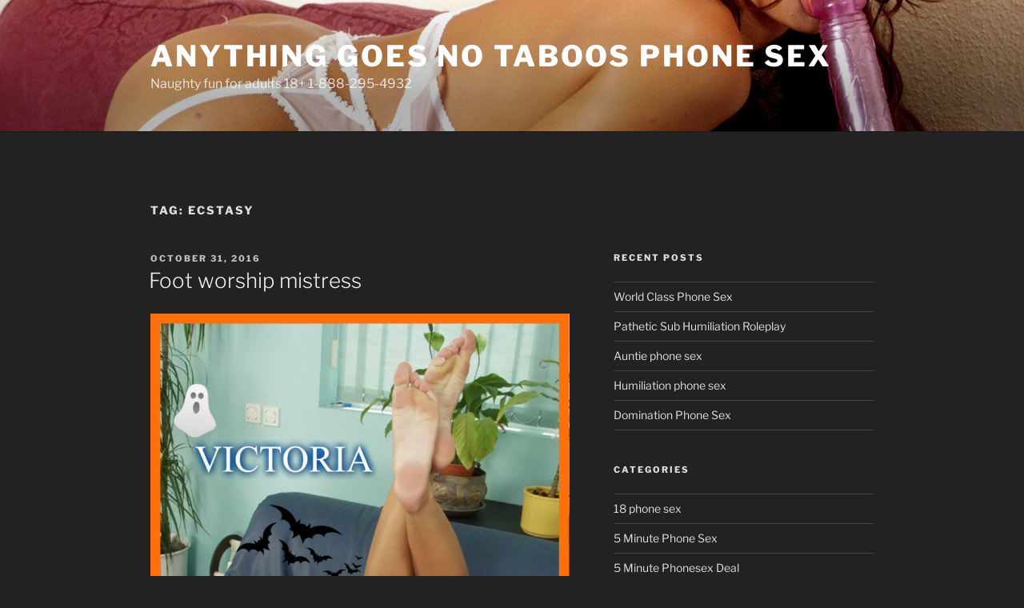

--- FILE ---
content_type: text/html; charset=UTF-8
request_url: https://victoriaseroticstories.com/tag/ecstasy/
body_size: 131688
content:
<!DOCTYPE html>
<html lang="en-US" class="no-js no-svg">
<head>
<meta charset="UTF-8">
<meta name="viewport" content="width=device-width, initial-scale=1.0">
<link rel="profile" href="https://gmpg.org/xfn/11">

<script>
(function(html){html.className = html.className.replace(/\bno-js\b/,'js')})(document.documentElement);
//# sourceURL=twentyseventeen_javascript_detection
</script>
<meta name='robots' content='index, follow, max-image-preview:large, max-snippet:-1, max-video-preview:-1' />

	<!-- This site is optimized with the Yoast SEO plugin v26.8 - https://yoast.com/product/yoast-seo-wordpress/ -->
	<title>ecstasy Archives - Anything Goes No Taboos Phone Sex</title>
	<link rel="canonical" href="https://victoriaseroticstories.com/tag/ecstasy/" />
	<meta property="og:locale" content="en_US" />
	<meta property="og:type" content="article" />
	<meta property="og:title" content="ecstasy Archives - Anything Goes No Taboos Phone Sex" />
	<meta property="og:url" content="https://victoriaseroticstories.com/tag/ecstasy/" />
	<meta property="og:site_name" content="Anything Goes No Taboos Phone Sex" />
	<meta name="twitter:card" content="summary_large_image" />
	<script type="application/ld+json" class="yoast-schema-graph">{"@context":"https://schema.org","@graph":[{"@type":"CollectionPage","@id":"https://victoriaseroticstories.com/tag/ecstasy/","url":"https://victoriaseroticstories.com/tag/ecstasy/","name":"ecstasy Archives - Anything Goes No Taboos Phone Sex","isPartOf":{"@id":"https://victoriaseroticstories.com/#website"},"breadcrumb":{"@id":"https://victoriaseroticstories.com/tag/ecstasy/#breadcrumb"},"inLanguage":"en-US"},{"@type":"BreadcrumbList","@id":"https://victoriaseroticstories.com/tag/ecstasy/#breadcrumb","itemListElement":[{"@type":"ListItem","position":1,"name":"Home","item":"https://victoriaseroticstories.com/"},{"@type":"ListItem","position":2,"name":"ecstasy"}]},{"@type":"WebSite","@id":"https://victoriaseroticstories.com/#website","url":"https://victoriaseroticstories.com/","name":"Anything Goes No Taboos Phone Sex","description":"Naughty fun for adults 18+ 1-888-295-4932","potentialAction":[{"@type":"SearchAction","target":{"@type":"EntryPoint","urlTemplate":"https://victoriaseroticstories.com/?s={search_term_string}"},"query-input":{"@type":"PropertyValueSpecification","valueRequired":true,"valueName":"search_term_string"}}],"inLanguage":"en-US"}]}</script>
	<!-- / Yoast SEO plugin. -->


<link rel='dns-prefetch' href='//www.googletagmanager.com' />
<link rel="alternate" type="application/rss+xml" title="Anything Goes No Taboos Phone Sex &raquo; Feed" href="https://victoriaseroticstories.com/feed/" />
<link rel="alternate" type="application/rss+xml" title="Anything Goes No Taboos Phone Sex &raquo; Comments Feed" href="https://victoriaseroticstories.com/comments/feed/" />
<link rel="alternate" type="application/rss+xml" title="Anything Goes No Taboos Phone Sex &raquo; ecstasy Tag Feed" href="https://victoriaseroticstories.com/tag/ecstasy/feed/" />
<style id='wp-img-auto-sizes-contain-inline-css'>
img:is([sizes=auto i],[sizes^="auto," i]){contain-intrinsic-size:3000px 1500px}
/*# sourceURL=wp-img-auto-sizes-contain-inline-css */
</style>
<style id='wp-emoji-styles-inline-css'>

	img.wp-smiley, img.emoji {
		display: inline !important;
		border: none !important;
		box-shadow: none !important;
		height: 1em !important;
		width: 1em !important;
		margin: 0 0.07em !important;
		vertical-align: -0.1em !important;
		background: none !important;
		padding: 0 !important;
	}
/*# sourceURL=wp-emoji-styles-inline-css */
</style>
<style id='wp-block-library-inline-css'>
:root{--wp-block-synced-color:#7a00df;--wp-block-synced-color--rgb:122,0,223;--wp-bound-block-color:var(--wp-block-synced-color);--wp-editor-canvas-background:#ddd;--wp-admin-theme-color:#007cba;--wp-admin-theme-color--rgb:0,124,186;--wp-admin-theme-color-darker-10:#006ba1;--wp-admin-theme-color-darker-10--rgb:0,107,160.5;--wp-admin-theme-color-darker-20:#005a87;--wp-admin-theme-color-darker-20--rgb:0,90,135;--wp-admin-border-width-focus:2px}@media (min-resolution:192dpi){:root{--wp-admin-border-width-focus:1.5px}}.wp-element-button{cursor:pointer}:root .has-very-light-gray-background-color{background-color:#eee}:root .has-very-dark-gray-background-color{background-color:#313131}:root .has-very-light-gray-color{color:#eee}:root .has-very-dark-gray-color{color:#313131}:root .has-vivid-green-cyan-to-vivid-cyan-blue-gradient-background{background:linear-gradient(135deg,#00d084,#0693e3)}:root .has-purple-crush-gradient-background{background:linear-gradient(135deg,#34e2e4,#4721fb 50%,#ab1dfe)}:root .has-hazy-dawn-gradient-background{background:linear-gradient(135deg,#faaca8,#dad0ec)}:root .has-subdued-olive-gradient-background{background:linear-gradient(135deg,#fafae1,#67a671)}:root .has-atomic-cream-gradient-background{background:linear-gradient(135deg,#fdd79a,#004a59)}:root .has-nightshade-gradient-background{background:linear-gradient(135deg,#330968,#31cdcf)}:root .has-midnight-gradient-background{background:linear-gradient(135deg,#020381,#2874fc)}:root{--wp--preset--font-size--normal:16px;--wp--preset--font-size--huge:42px}.has-regular-font-size{font-size:1em}.has-larger-font-size{font-size:2.625em}.has-normal-font-size{font-size:var(--wp--preset--font-size--normal)}.has-huge-font-size{font-size:var(--wp--preset--font-size--huge)}.has-text-align-center{text-align:center}.has-text-align-left{text-align:left}.has-text-align-right{text-align:right}.has-fit-text{white-space:nowrap!important}#end-resizable-editor-section{display:none}.aligncenter{clear:both}.items-justified-left{justify-content:flex-start}.items-justified-center{justify-content:center}.items-justified-right{justify-content:flex-end}.items-justified-space-between{justify-content:space-between}.screen-reader-text{border:0;clip-path:inset(50%);height:1px;margin:-1px;overflow:hidden;padding:0;position:absolute;width:1px;word-wrap:normal!important}.screen-reader-text:focus{background-color:#ddd;clip-path:none;color:#444;display:block;font-size:1em;height:auto;left:5px;line-height:normal;padding:15px 23px 14px;text-decoration:none;top:5px;width:auto;z-index:100000}html :where(.has-border-color){border-style:solid}html :where([style*=border-top-color]){border-top-style:solid}html :where([style*=border-right-color]){border-right-style:solid}html :where([style*=border-bottom-color]){border-bottom-style:solid}html :where([style*=border-left-color]){border-left-style:solid}html :where([style*=border-width]){border-style:solid}html :where([style*=border-top-width]){border-top-style:solid}html :where([style*=border-right-width]){border-right-style:solid}html :where([style*=border-bottom-width]){border-bottom-style:solid}html :where([style*=border-left-width]){border-left-style:solid}html :where(img[class*=wp-image-]){height:auto;max-width:100%}:where(figure){margin:0 0 1em}html :where(.is-position-sticky){--wp-admin--admin-bar--position-offset:var(--wp-admin--admin-bar--height,0px)}@media screen and (max-width:600px){html :where(.is-position-sticky){--wp-admin--admin-bar--position-offset:0px}}

/*# sourceURL=wp-block-library-inline-css */
</style><style id='wp-block-paragraph-inline-css'>
.is-small-text{font-size:.875em}.is-regular-text{font-size:1em}.is-large-text{font-size:2.25em}.is-larger-text{font-size:3em}.has-drop-cap:not(:focus):first-letter{float:left;font-size:8.4em;font-style:normal;font-weight:100;line-height:.68;margin:.05em .1em 0 0;text-transform:uppercase}body.rtl .has-drop-cap:not(:focus):first-letter{float:none;margin-left:.1em}p.has-drop-cap.has-background{overflow:hidden}:root :where(p.has-background){padding:1.25em 2.375em}:where(p.has-text-color:not(.has-link-color)) a{color:inherit}p.has-text-align-left[style*="writing-mode:vertical-lr"],p.has-text-align-right[style*="writing-mode:vertical-rl"]{rotate:180deg}
/*# sourceURL=https://victoriaseroticstories.com/wp-includes/blocks/paragraph/style.min.css */
</style>
<style id='global-styles-inline-css'>
:root{--wp--preset--aspect-ratio--square: 1;--wp--preset--aspect-ratio--4-3: 4/3;--wp--preset--aspect-ratio--3-4: 3/4;--wp--preset--aspect-ratio--3-2: 3/2;--wp--preset--aspect-ratio--2-3: 2/3;--wp--preset--aspect-ratio--16-9: 16/9;--wp--preset--aspect-ratio--9-16: 9/16;--wp--preset--color--black: #000000;--wp--preset--color--cyan-bluish-gray: #abb8c3;--wp--preset--color--white: #ffffff;--wp--preset--color--pale-pink: #f78da7;--wp--preset--color--vivid-red: #cf2e2e;--wp--preset--color--luminous-vivid-orange: #ff6900;--wp--preset--color--luminous-vivid-amber: #fcb900;--wp--preset--color--light-green-cyan: #7bdcb5;--wp--preset--color--vivid-green-cyan: #00d084;--wp--preset--color--pale-cyan-blue: #8ed1fc;--wp--preset--color--vivid-cyan-blue: #0693e3;--wp--preset--color--vivid-purple: #9b51e0;--wp--preset--gradient--vivid-cyan-blue-to-vivid-purple: linear-gradient(135deg,rgb(6,147,227) 0%,rgb(155,81,224) 100%);--wp--preset--gradient--light-green-cyan-to-vivid-green-cyan: linear-gradient(135deg,rgb(122,220,180) 0%,rgb(0,208,130) 100%);--wp--preset--gradient--luminous-vivid-amber-to-luminous-vivid-orange: linear-gradient(135deg,rgb(252,185,0) 0%,rgb(255,105,0) 100%);--wp--preset--gradient--luminous-vivid-orange-to-vivid-red: linear-gradient(135deg,rgb(255,105,0) 0%,rgb(207,46,46) 100%);--wp--preset--gradient--very-light-gray-to-cyan-bluish-gray: linear-gradient(135deg,rgb(238,238,238) 0%,rgb(169,184,195) 100%);--wp--preset--gradient--cool-to-warm-spectrum: linear-gradient(135deg,rgb(74,234,220) 0%,rgb(151,120,209) 20%,rgb(207,42,186) 40%,rgb(238,44,130) 60%,rgb(251,105,98) 80%,rgb(254,248,76) 100%);--wp--preset--gradient--blush-light-purple: linear-gradient(135deg,rgb(255,206,236) 0%,rgb(152,150,240) 100%);--wp--preset--gradient--blush-bordeaux: linear-gradient(135deg,rgb(254,205,165) 0%,rgb(254,45,45) 50%,rgb(107,0,62) 100%);--wp--preset--gradient--luminous-dusk: linear-gradient(135deg,rgb(255,203,112) 0%,rgb(199,81,192) 50%,rgb(65,88,208) 100%);--wp--preset--gradient--pale-ocean: linear-gradient(135deg,rgb(255,245,203) 0%,rgb(182,227,212) 50%,rgb(51,167,181) 100%);--wp--preset--gradient--electric-grass: linear-gradient(135deg,rgb(202,248,128) 0%,rgb(113,206,126) 100%);--wp--preset--gradient--midnight: linear-gradient(135deg,rgb(2,3,129) 0%,rgb(40,116,252) 100%);--wp--preset--font-size--small: 13px;--wp--preset--font-size--medium: 20px;--wp--preset--font-size--large: 36px;--wp--preset--font-size--x-large: 42px;--wp--preset--spacing--20: 0.44rem;--wp--preset--spacing--30: 0.67rem;--wp--preset--spacing--40: 1rem;--wp--preset--spacing--50: 1.5rem;--wp--preset--spacing--60: 2.25rem;--wp--preset--spacing--70: 3.38rem;--wp--preset--spacing--80: 5.06rem;--wp--preset--shadow--natural: 6px 6px 9px rgba(0, 0, 0, 0.2);--wp--preset--shadow--deep: 12px 12px 50px rgba(0, 0, 0, 0.4);--wp--preset--shadow--sharp: 6px 6px 0px rgba(0, 0, 0, 0.2);--wp--preset--shadow--outlined: 6px 6px 0px -3px rgb(255, 255, 255), 6px 6px rgb(0, 0, 0);--wp--preset--shadow--crisp: 6px 6px 0px rgb(0, 0, 0);}:where(.is-layout-flex){gap: 0.5em;}:where(.is-layout-grid){gap: 0.5em;}body .is-layout-flex{display: flex;}.is-layout-flex{flex-wrap: wrap;align-items: center;}.is-layout-flex > :is(*, div){margin: 0;}body .is-layout-grid{display: grid;}.is-layout-grid > :is(*, div){margin: 0;}:where(.wp-block-columns.is-layout-flex){gap: 2em;}:where(.wp-block-columns.is-layout-grid){gap: 2em;}:where(.wp-block-post-template.is-layout-flex){gap: 1.25em;}:where(.wp-block-post-template.is-layout-grid){gap: 1.25em;}.has-black-color{color: var(--wp--preset--color--black) !important;}.has-cyan-bluish-gray-color{color: var(--wp--preset--color--cyan-bluish-gray) !important;}.has-white-color{color: var(--wp--preset--color--white) !important;}.has-pale-pink-color{color: var(--wp--preset--color--pale-pink) !important;}.has-vivid-red-color{color: var(--wp--preset--color--vivid-red) !important;}.has-luminous-vivid-orange-color{color: var(--wp--preset--color--luminous-vivid-orange) !important;}.has-luminous-vivid-amber-color{color: var(--wp--preset--color--luminous-vivid-amber) !important;}.has-light-green-cyan-color{color: var(--wp--preset--color--light-green-cyan) !important;}.has-vivid-green-cyan-color{color: var(--wp--preset--color--vivid-green-cyan) !important;}.has-pale-cyan-blue-color{color: var(--wp--preset--color--pale-cyan-blue) !important;}.has-vivid-cyan-blue-color{color: var(--wp--preset--color--vivid-cyan-blue) !important;}.has-vivid-purple-color{color: var(--wp--preset--color--vivid-purple) !important;}.has-black-background-color{background-color: var(--wp--preset--color--black) !important;}.has-cyan-bluish-gray-background-color{background-color: var(--wp--preset--color--cyan-bluish-gray) !important;}.has-white-background-color{background-color: var(--wp--preset--color--white) !important;}.has-pale-pink-background-color{background-color: var(--wp--preset--color--pale-pink) !important;}.has-vivid-red-background-color{background-color: var(--wp--preset--color--vivid-red) !important;}.has-luminous-vivid-orange-background-color{background-color: var(--wp--preset--color--luminous-vivid-orange) !important;}.has-luminous-vivid-amber-background-color{background-color: var(--wp--preset--color--luminous-vivid-amber) !important;}.has-light-green-cyan-background-color{background-color: var(--wp--preset--color--light-green-cyan) !important;}.has-vivid-green-cyan-background-color{background-color: var(--wp--preset--color--vivid-green-cyan) !important;}.has-pale-cyan-blue-background-color{background-color: var(--wp--preset--color--pale-cyan-blue) !important;}.has-vivid-cyan-blue-background-color{background-color: var(--wp--preset--color--vivid-cyan-blue) !important;}.has-vivid-purple-background-color{background-color: var(--wp--preset--color--vivid-purple) !important;}.has-black-border-color{border-color: var(--wp--preset--color--black) !important;}.has-cyan-bluish-gray-border-color{border-color: var(--wp--preset--color--cyan-bluish-gray) !important;}.has-white-border-color{border-color: var(--wp--preset--color--white) !important;}.has-pale-pink-border-color{border-color: var(--wp--preset--color--pale-pink) !important;}.has-vivid-red-border-color{border-color: var(--wp--preset--color--vivid-red) !important;}.has-luminous-vivid-orange-border-color{border-color: var(--wp--preset--color--luminous-vivid-orange) !important;}.has-luminous-vivid-amber-border-color{border-color: var(--wp--preset--color--luminous-vivid-amber) !important;}.has-light-green-cyan-border-color{border-color: var(--wp--preset--color--light-green-cyan) !important;}.has-vivid-green-cyan-border-color{border-color: var(--wp--preset--color--vivid-green-cyan) !important;}.has-pale-cyan-blue-border-color{border-color: var(--wp--preset--color--pale-cyan-blue) !important;}.has-vivid-cyan-blue-border-color{border-color: var(--wp--preset--color--vivid-cyan-blue) !important;}.has-vivid-purple-border-color{border-color: var(--wp--preset--color--vivid-purple) !important;}.has-vivid-cyan-blue-to-vivid-purple-gradient-background{background: var(--wp--preset--gradient--vivid-cyan-blue-to-vivid-purple) !important;}.has-light-green-cyan-to-vivid-green-cyan-gradient-background{background: var(--wp--preset--gradient--light-green-cyan-to-vivid-green-cyan) !important;}.has-luminous-vivid-amber-to-luminous-vivid-orange-gradient-background{background: var(--wp--preset--gradient--luminous-vivid-amber-to-luminous-vivid-orange) !important;}.has-luminous-vivid-orange-to-vivid-red-gradient-background{background: var(--wp--preset--gradient--luminous-vivid-orange-to-vivid-red) !important;}.has-very-light-gray-to-cyan-bluish-gray-gradient-background{background: var(--wp--preset--gradient--very-light-gray-to-cyan-bluish-gray) !important;}.has-cool-to-warm-spectrum-gradient-background{background: var(--wp--preset--gradient--cool-to-warm-spectrum) !important;}.has-blush-light-purple-gradient-background{background: var(--wp--preset--gradient--blush-light-purple) !important;}.has-blush-bordeaux-gradient-background{background: var(--wp--preset--gradient--blush-bordeaux) !important;}.has-luminous-dusk-gradient-background{background: var(--wp--preset--gradient--luminous-dusk) !important;}.has-pale-ocean-gradient-background{background: var(--wp--preset--gradient--pale-ocean) !important;}.has-electric-grass-gradient-background{background: var(--wp--preset--gradient--electric-grass) !important;}.has-midnight-gradient-background{background: var(--wp--preset--gradient--midnight) !important;}.has-small-font-size{font-size: var(--wp--preset--font-size--small) !important;}.has-medium-font-size{font-size: var(--wp--preset--font-size--medium) !important;}.has-large-font-size{font-size: var(--wp--preset--font-size--large) !important;}.has-x-large-font-size{font-size: var(--wp--preset--font-size--x-large) !important;}
/*# sourceURL=global-styles-inline-css */
</style>

<style id='classic-theme-styles-inline-css'>
/*! This file is auto-generated */
.wp-block-button__link{color:#fff;background-color:#32373c;border-radius:9999px;box-shadow:none;text-decoration:none;padding:calc(.667em + 2px) calc(1.333em + 2px);font-size:1.125em}.wp-block-file__button{background:#32373c;color:#fff;text-decoration:none}
/*# sourceURL=/wp-includes/css/classic-themes.min.css */
</style>
<link rel='stylesheet' id='twentyseventeen-fonts-css' href='https://victoriaseroticstories.com/wp-content/themes/twentyseventeen/assets/fonts/font-libre-franklin.css?ver=20230328' media='all' />
<link rel='stylesheet' id='twentyseventeen-style-css' href='https://victoriaseroticstories.com/wp-content/themes/twentyseventeen/style.css?ver=20251202' media='all' />
<link rel='stylesheet' id='twentyseventeen-block-style-css' href='https://victoriaseroticstories.com/wp-content/themes/twentyseventeen/assets/css/blocks.css?ver=20240729' media='all' />
<link rel='stylesheet' id='twentyseventeen-colors-dark-css' href='https://victoriaseroticstories.com/wp-content/themes/twentyseventeen/assets/css/colors-dark.css?ver=20240412' media='all' />
<script src="https://victoriaseroticstories.com/wp-includes/js/jquery/jquery.min.js?ver=3.7.1" id="jquery-core-js"></script>
<script src="https://victoriaseroticstories.com/wp-includes/js/jquery/jquery-migrate.min.js?ver=3.4.1" id="jquery-migrate-js"></script>
<script id="twentyseventeen-global-js-extra">
var twentyseventeenScreenReaderText = {"quote":"\u003Csvg class=\"icon icon-quote-right\" aria-hidden=\"true\" role=\"img\"\u003E \u003Cuse href=\"#icon-quote-right\" xlink:href=\"#icon-quote-right\"\u003E\u003C/use\u003E \u003C/svg\u003E"};
//# sourceURL=twentyseventeen-global-js-extra
</script>
<script src="https://victoriaseroticstories.com/wp-content/themes/twentyseventeen/assets/js/global.js?ver=20211130" id="twentyseventeen-global-js" defer data-wp-strategy="defer"></script>
<link rel="https://api.w.org/" href="https://victoriaseroticstories.com/wp-json/" /><link rel="alternate" title="JSON" type="application/json" href="https://victoriaseroticstories.com/wp-json/wp/v2/tags/530" /><link rel="EditURI" type="application/rsd+xml" title="RSD" href="https://victoriaseroticstories.com/xmlrpc.php?rsd" />
<meta name="generator" content="WordPress 6.9" />
<meta name="generator" content="Site Kit by Google 1.171.0" /><!--Customizer CSS--> 
<style type="text/css">
.site-info:last-child a:last-child {
    display: none;
}
.site-info:last-child span {
    display: none;
}
.site-info p {
    margin: 0;
}
</style> 
<!--/Customizer CSS-->
<!-- Analytics by WP Statistics - https://wp-statistics.com -->
		<style id="twentyseventeen-custom-header-styles" type="text/css">
				.site-title a,
		.colors-dark .site-title a,
		.colors-custom .site-title a,
		body.has-header-image .site-title a,
		body.has-header-video .site-title a,
		body.has-header-image.colors-dark .site-title a,
		body.has-header-video.colors-dark .site-title a,
		body.has-header-image.colors-custom .site-title a,
		body.has-header-video.colors-custom .site-title a,
		.site-description,
		.colors-dark .site-description,
		.colors-custom .site-description,
		body.has-header-image .site-description,
		body.has-header-video .site-description,
		body.has-header-image.colors-dark .site-description,
		body.has-header-video.colors-dark .site-description,
		body.has-header-image.colors-custom .site-description,
		body.has-header-video.colors-custom .site-description {
			color: #ffffff;
		}
		</style>
		<link rel="icon" href="https://victoriaseroticstories.com/wp-content/uploads/2015/06/cock-sucking-phone-sex-100x100.gif" sizes="32x32" />
<link rel="icon" href="https://victoriaseroticstories.com/wp-content/uploads/2015/06/cock-sucking-phone-sex.gif" sizes="192x192" />
<link rel="apple-touch-icon" href="https://victoriaseroticstories.com/wp-content/uploads/2015/06/cock-sucking-phone-sex.gif" />
<meta name="msapplication-TileImage" content="https://victoriaseroticstories.com/wp-content/uploads/2015/06/cock-sucking-phone-sex.gif" />
</head>

<body data-rsssl=1 class="archive tag tag-ecstasy tag-530 wp-embed-responsive wp-theme-twentyseventeen group-blog hfeed has-header-image has-sidebar page-two-column colors-dark">
<div id="page" class="site">
	<a class="skip-link screen-reader-text" href="#content">
		Skip to content	</a>

	<header id="masthead" class="site-header">

		<div class="custom-header">

		<div class="custom-header-media">
			<div id="wp-custom-header" class="wp-custom-header"><img src="https://victoriaseroticstories.com/wp-content/uploads/2018/12/3c7c77ba7290679b11694ed23d2c2a86.jpg" width="1661" height="1080" alt="" srcset="https://victoriaseroticstories.com/wp-content/uploads/2018/12/3c7c77ba7290679b11694ed23d2c2a86.jpg 1661w, https://victoriaseroticstories.com/wp-content/uploads/2018/12/3c7c77ba7290679b11694ed23d2c2a86-300x195.jpg 300w, https://victoriaseroticstories.com/wp-content/uploads/2018/12/3c7c77ba7290679b11694ed23d2c2a86-768x499.jpg 768w, https://victoriaseroticstories.com/wp-content/uploads/2018/12/3c7c77ba7290679b11694ed23d2c2a86-1024x666.jpg 1024w" sizes="(max-width: 767px) 200vw, 100vw" decoding="async" fetchpriority="high" /></div>		</div>

	<div class="site-branding">
	<div class="wrap">

		
		<div class="site-branding-text">
							<p class="site-title"><a href="https://victoriaseroticstories.com/" rel="home" >Anything Goes No Taboos Phone Sex</a></p>
								<p class="site-description">Naughty fun for adults 18+ 1-888-295-4932</p>
					</div><!-- .site-branding-text -->

		
	</div><!-- .wrap -->
</div><!-- .site-branding -->

</div><!-- .custom-header -->

		
	</header><!-- #masthead -->

	
	<div class="site-content-contain">
		<div id="content" class="site-content">

<div class="wrap">

			<header class="page-header">
			<h1 class="page-title">Tag: <span>ecstasy</span></h1>		</header><!-- .page-header -->
	
	<div id="primary" class="content-area">
		<main id="main" class="site-main">

					
<article id="post-962" class="post-962 post type-post status-publish format-standard hentry category-foot-fetish-phone-sex category-foot-worship-mistress category-mistress-phone-sex category-pantyhose-phone-sex tag-adventure tag-ecstasy tag-feet tag-foot-job tag-foot-worship tag-foot-worship-mistress tag-goddess tag-happy-halloween tag-heels tag-mouth tag-nylons tag-pantyhose tag-phone-sex tag-soles tag-stockings-and-heels tag-toes tag-tongue">
		<header class="entry-header">
		<div class="entry-meta"><span class="screen-reader-text">Posted on</span> <a href="https://victoriaseroticstories.com/foot-fetish-phone-sex/foot-worship-mistress/" rel="bookmark"><time class="entry-date published" datetime="2016-10-31T21:19:58+00:00">October 31, 2016</time><time class="updated" datetime="2021-11-20T03:19:33+00:00">November 20, 2021</time></a></div><!-- .entry-meta --><h2 class="entry-title"><a href="https://victoriaseroticstories.com/foot-fetish-phone-sex/foot-worship-mistress/" rel="bookmark">Foot worship mistress</a></h2>	</header><!-- .entry-header -->

	
	<div class="entry-content">
		<h1><a href="https://victoriaseroticstories.com/wp-content/uploads/2016/10/Foot-worship-mistress.jpg"><img decoding="async" class="aligncenter wp-image-1560 size-large" src="https://victoriaseroticstories.com/wp-content/uploads/2016/10/Foot-worship-mistress-768x1024.jpg" alt="Foot worship mistress" width="660" height="880" srcset="https://victoriaseroticstories.com/wp-content/uploads/2016/10/Foot-worship-mistress-768x1024.jpg 768w, https://victoriaseroticstories.com/wp-content/uploads/2016/10/Foot-worship-mistress-225x300.jpg 225w, https://victoriaseroticstories.com/wp-content/uploads/2016/10/Foot-worship-mistress.jpg 1200w" sizes="(max-width: 660px) 100vw, 660px" /></a></h1>
<h1>Bow down &amp; give me<strong> Foot worship</strong></h1>
<p>As your <a href="https://www.victoriaforphonesex.com" target="_blank" rel="noopener noreferrer"><strong>Foot Worship mistress</strong></a> I expect my feet well massaged and pampered. I love having my toes painted . I know you love taking extra special care of my pretty perfect <strong>feet &amp; toes</strong>. I see how hard my naked exposed toes make you.</p>
<h2>I will indulge your <strong>foot fetish</strong>!</h2>
<p>You want to run your hands up and down my<strong> legs</strong>. Excitement grows at the thought of lifting my skirt and licking my <strong>stiletto heels</strong>.  Running your wet tongue seductively along the sides of my patent leather <strong>kitten heels</strong>.  Do you like them black, or candy apple red perhaps?</p>
<h3><strong>Pantyhose phone sex</strong> never felt this good!</h3>
<p>Just the sight of my sexy lick-able <strong>heels</strong> and <strong>soles</strong> make your man meat bulge. Long to feel just how soft my tootsies feel against your cock? Can you imagine sliding your bulging fuck stick between my stocking covered <strong>feet</strong>? Silky <strong>nylons</strong> feel so good against your most sensitive places.</p>
<h4>We can get as kinky as you want.</h4>
<p>Pull off my <strong>stocking &amp; heels</strong> like a well anticipated present. Smell the scent of my feet through my <strong>pantyhose</strong>. My well manicured feet are a welcome treat.   <a href="https://www.victoriaforphonesex.com" target="_blank" rel="noopener noreferrer">F<strong>oot fetish phone sex</strong></a> takes you to the edge and brings you back for more.  I know you long to be teased and denied over and over again.</p>
<h5>I will cater to your Foot fetish like no other .</h5>
<p>Precum leaks as you fondle my <strong>feet</strong>.  Worship my lovely perfect goddess like toes. Giving you a long erotic<strong> kinky foot job  </strong>sound good? My wet honey pot &amp; Feet longs for the relief only your mouth &amp; cock can bring. Call me and lets embark on an adventure of ecstasy.  As your <a href="https://www.victoriaforphonesex.com" target="_blank" rel="noopener noreferrer"><strong>Foot worship mistress</strong></a> your every <strong>phone sex</strong> wish is granted.</p>
<h6 style="text-align: center;"><em><strong>Happy Halloween</strong></em></h6>
<h6 style="text-align: center;"><em><strong>CALL ME: VICTORIA</strong></em><strong>: 1-888-295-4932</strong></h6>
<h6 style="text-align: center;"><em><strong>EMAIL ME:</strong></em></h6>
<h6 style="text-align: center;"><strong> </strong><a href="mailto:victoriaforphonesex@gmail.com">VICTORIAFORPHONESEX@GMAIL.COM</a></h6>
<h6 style="text-align: center;"> <em><strong>CHECK OUT MY SITES</strong></em></h6>
<h6 style="text-align: center;"><strong><a title="http://www.victoriaforphonesex.com" href="http://www.victoriaforphonesex.com/" target="_blank" rel="noopener noreferrer">HTTP://WWW.VICTORIAFORPHONESEX.COM</a></strong></h6>
<h2 style="text-align: center;"><a href="http://www.atozphonesex.com/" target="_blank" rel="noopener noreferrer">http://www.atozphonesex.com/</a></h2>
	</div><!-- .entry-content -->

	
</article><!-- #post-962 -->

		</main><!-- #main -->
	</div><!-- #primary -->
	
<aside id="secondary" class="widget-area" aria-label="Blog Sidebar">
	
		<section id="recent-posts-2" class="widget widget_recent_entries">
		<h2 class="widget-title">Recent Posts</h2><nav aria-label="Recent Posts">
		<ul>
											<li>
					<a href="https://victoriaseroticstories.com/world-class-phone-sex/world-class-phone-sex/">World Class Phone Sex</a>
									</li>
											<li>
					<a href="https://victoriaseroticstories.com/pathetic-sub-humiliation-roleplay/pathetic-sub-humiliation-roleplay/">Pathetic Sub Humiliation Roleplay</a>
									</li>
											<li>
					<a href="https://victoriaseroticstories.com/auntie-phone-sex/auntie-phone-sex/">Auntie phone sex</a>
									</li>
											<li>
					<a href="https://victoriaseroticstories.com/humiliation-phone-sex/humiliation-phone-sex/">Humiliation phone sex</a>
									</li>
											<li>
					<a href="https://victoriaseroticstories.com/domination-phone-sex/domination-phone-sex-3/">Domination Phone Sex</a>
									</li>
					</ul>

		</nav></section><section id="categories-2" class="widget widget_categories"><h2 class="widget-title">Categories</h2><nav aria-label="Categories">
			<ul>
					<li class="cat-item cat-item-2"><a href="https://victoriaseroticstories.com/category/18-phone-sex/">18 phone sex</a>
</li>
	<li class="cat-item cat-item-3"><a href="https://victoriaseroticstories.com/category/5-minute-phone-sex/">5 Minute Phone Sex</a>
</li>
	<li class="cat-item cat-item-4"><a href="https://victoriaseroticstories.com/category/5-minute-phonesex-deal/">5 Minute Phonesex Deal</a>
</li>
	<li class="cat-item cat-item-5"><a href="https://victoriaseroticstories.com/category/50-shades-phonesex/">50 Shades Phonesex</a>
</li>
	<li class="cat-item cat-item-6"><a href="https://victoriaseroticstories.com/category/69/">69</a>
</li>
	<li class="cat-item cat-item-7"><a href="https://victoriaseroticstories.com/category/69-phone-sex/">69 phone sex</a>
</li>
	<li class="cat-item cat-item-8"><a href="https://victoriaseroticstories.com/category/abduction-phone-sex/">Abduction phone sex</a>
</li>
	<li class="cat-item cat-item-9"><a href="https://victoriaseroticstories.com/category/accomplice-phone-sex/">Accomplice phone sex</a>
</li>
	<li class="cat-item cat-item-11"><a href="https://victoriaseroticstories.com/category/amazing-anal-phone-sex-and-ass-play/">Amazing Anal Phone sex and Ass Play.</a>
</li>
	<li class="cat-item cat-item-12"><a href="https://victoriaseroticstories.com/category/amazing-phone-sex/">Amazing phone sex</a>
</li>
	<li class="cat-item cat-item-13"><a href="https://victoriaseroticstories.com/category/anal-phone-sex/">Anal phone sex</a>
</li>
	<li class="cat-item cat-item-14"><a href="https://victoriaseroticstories.com/category/anything-goes-phone-sex/">anything goes phone sex</a>
</li>
	<li class="cat-item cat-item-15"><a href="https://victoriaseroticstories.com/category/ass-licker-phone-sex/">Ass licker phone sex</a>
</li>
	<li class="cat-item cat-item-16"><a href="https://victoriaseroticstories.com/category/ass-play-phone-sex/">ass play phone sex</a>
</li>
	<li class="cat-item cat-item-17"><a href="https://victoriaseroticstories.com/category/ass-worship-phone-sex/">Ass worship phone sex</a>
</li>
	<li class="cat-item cat-item-1385"><a href="https://victoriaseroticstories.com/category/ass-worship-phonesex/">Ass Worship Phonesex</a>
</li>
	<li class="cat-item cat-item-18"><a href="https://victoriaseroticstories.com/category/auntie-phone-sex/">Auntie phone sex</a>
</li>
	<li class="cat-item cat-item-20"><a href="https://victoriaseroticstories.com/category/bbc-phone-sex/">BBC phone sex</a>
</li>
	<li class="cat-item cat-item-22"><a href="https://victoriaseroticstories.com/category/bdsm/">BDSM</a>
</li>
	<li class="cat-item cat-item-23"><a href="https://victoriaseroticstories.com/category/bdsm-phone-sex/">BDSM phone sex</a>
</li>
	<li class="cat-item cat-item-24"><a href="https://victoriaseroticstories.com/category/bdsm-role-play/">BDSM role play</a>
</li>
	<li class="cat-item cat-item-25"><a href="https://victoriaseroticstories.com/category/best-phone-sex/">best phone sex</a>
</li>
	<li class="cat-item cat-item-27"><a href="https://victoriaseroticstories.com/category/big-black-cock-2/">BIG BLACK COCK</a>
</li>
	<li class="cat-item cat-item-28"><a href="https://victoriaseroticstories.com/category/big-black-cock-phone-sex/">Big black cock phone sex</a>
</li>
	<li class="cat-item cat-item-29"><a href="https://victoriaseroticstories.com/category/big-cock-phone-sex/">Big cock phone sex</a>
</li>
	<li class="cat-item cat-item-30"><a href="https://victoriaseroticstories.com/category/big-dick-phone-sex/">Big dick phone sex</a>
</li>
	<li class="cat-item cat-item-31"><a href="https://victoriaseroticstories.com/category/big-tits-phone-sex/">Big tits phone sex</a>
</li>
	<li class="cat-item cat-item-32"><a href="https://victoriaseroticstories.com/category/bisexual-phone-sex/">Bisexual phone sex</a>
</li>
	<li class="cat-item cat-item-33"><a href="https://victoriaseroticstories.com/category/black-friday-phone-sex/">Black friday Phone sex</a>
</li>
	<li class="cat-item cat-item-34"><a href="https://victoriaseroticstories.com/category/black-friday-phone-sex-deals/">Black friday Phone sex deals</a>
</li>
	<li class="cat-item cat-item-35"><a href="https://victoriaseroticstories.com/category/black-friday-phonesex-deals/">Black friday Phonesex deals</a>
</li>
	<li class="cat-item cat-item-36"><a href="https://victoriaseroticstories.com/category/black-mail-panty-lover-role-play/">Black mail &amp; Panty lover role play</a>
</li>
	<li class="cat-item cat-item-37"><a href="https://victoriaseroticstories.com/category/blackmail-phone-sex/">blackmail phone sex</a>
</li>
	<li class="cat-item cat-item-39"><a href="https://victoriaseroticstories.com/category/blow-job-phone-sex/">Blow job phone sex</a>
</li>
	<li class="cat-item cat-item-40"><a href="https://victoriaseroticstories.com/category/body-worship-phone-sex/">Body worship phone sex</a>
</li>
	<li class="cat-item cat-item-41"><a href="https://victoriaseroticstories.com/category/bondage-phone-sex/">bondage phone sex</a>
</li>
	<li class="cat-item cat-item-42"><a href="https://victoriaseroticstories.com/category/brother-sister-phone-sex/">Brother sister phone sex</a>
</li>
	<li class="cat-item cat-item-1217"><a href="https://victoriaseroticstories.com/category/buy-my-pictures/">Buy my pictures</a>
</li>
	<li class="cat-item cat-item-46"><a href="https://victoriaseroticstories.com/category/chasity-belt-phone-sex/">Chasity Belt Phone Sex</a>
</li>
	<li class="cat-item cat-item-47"><a href="https://victoriaseroticstories.com/category/cheap-phone-sex/">Cheap phone sex</a>
</li>
	<li class="cat-item cat-item-48"><a href="https://victoriaseroticstories.com/category/cheating-phone-sex/">Cheating phone sex</a>
</li>
	<li class="cat-item cat-item-49"><a href="https://victoriaseroticstories.com/category/cheating-wife-phone-sex/">Cheating wife phone sex</a>
</li>
	<li class="cat-item cat-item-50"><a href="https://victoriaseroticstories.com/category/cheerleader-phone-sex/">Cheerleader phone sex</a>
</li>
	<li class="cat-item cat-item-1111"><a href="https://victoriaseroticstories.com/category/christmas-in-july/">Christmas in July</a>
</li>
	<li class="cat-item cat-item-51"><a href="https://victoriaseroticstories.com/category/christmas-phone-sex/">Christmas phone sex</a>
</li>
	<li class="cat-item cat-item-52"><a href="https://victoriaseroticstories.com/category/christmas-roleplay-phonesex/">Christmas roleplay phonesex</a>
</li>
	<li class="cat-item cat-item-1403"><a href="https://victoriaseroticstories.com/category/clips-4-sale/">Clips 4 Sale</a>
</li>
	<li class="cat-item cat-item-1404"><a href="https://victoriaseroticstories.com/category/clips-for-sale/">Clips For Sale</a>
</li>
	<li class="cat-item cat-item-54"><a href="https://victoriaseroticstories.com/category/cock-curious-phone-sex/">Cock curious phone sex</a>
</li>
	<li class="cat-item cat-item-1324"><a href="https://victoriaseroticstories.com/category/cock-hungry-mommy/">Cock Hungry Mommy</a>
</li>
	<li class="cat-item cat-item-1314"><a href="https://victoriaseroticstories.com/category/cock-milking-phone-sex/">Cock Milking Phone Sex</a>
</li>
	<li class="cat-item cat-item-55"><a href="https://victoriaseroticstories.com/category/cock-slut-cravings/">Cock Slut cravings</a>
</li>
	<li class="cat-item cat-item-56"><a href="https://victoriaseroticstories.com/category/cock-stroking-phone-sex/">cock stroking phone sex</a>
</li>
	<li class="cat-item cat-item-57"><a href="https://victoriaseroticstories.com/category/cock-sucking-phone-sex/">Cock sucking phone sex</a>
</li>
	<li class="cat-item cat-item-58"><a href="https://victoriaseroticstories.com/category/cock-sucking-whore/">cock sucking whore</a>
</li>
	<li class="cat-item cat-item-59"><a href="https://victoriaseroticstories.com/category/cock-tease-phone-sex/">cock tease phone sex</a>
</li>
	<li class="cat-item cat-item-61"><a href="https://victoriaseroticstories.com/category/confession-phone-sex/">Confession phone sex</a>
</li>
	<li class="cat-item cat-item-63"><a href="https://victoriaseroticstories.com/category/creampie-cleanup/">Creampie Cleanup</a>
</li>
	<li class="cat-item cat-item-64"><a href="https://victoriaseroticstories.com/category/creampie-cleanup-phone-se/">Creampie Cleanup phone se</a>
</li>
	<li class="cat-item cat-item-65"><a href="https://victoriaseroticstories.com/category/creampie-cleanup-phone-sex/">Creampie Cleanup phone sex</a>
</li>
	<li class="cat-item cat-item-66"><a href="https://victoriaseroticstories.com/category/creampie-phone-sex/">Creampie phone sex</a>
</li>
	<li class="cat-item cat-item-67"><a href="https://victoriaseroticstories.com/category/cross-dress-phonesex/">Cross dress Phonesex</a>
</li>
	<li class="cat-item cat-item-68"><a href="https://victoriaseroticstories.com/category/cross-dressing-phone-sex/">Cross Dressing phone sex</a>
</li>
	<li class="cat-item cat-item-1103"><a href="https://victoriaseroticstories.com/category/cuckold-bitch-phonesex/">Cuckold Bitch Phonesex</a>
</li>
	<li class="cat-item cat-item-69"><a href="https://victoriaseroticstories.com/category/cuckold-closet/">Cuckold Closet</a>
</li>
	<li class="cat-item cat-item-1302"><a href="https://victoriaseroticstories.com/category/cuckold-husband-phone-sex/">Cuckold Husband Phone Sex</a>
</li>
	<li class="cat-item cat-item-70"><a href="https://victoriaseroticstories.com/category/cuckold-mistress-phonesex/">Cuckold Mistress Phonesex</a>
</li>
	<li class="cat-item cat-item-71"><a href="https://victoriaseroticstories.com/category/cuckold-phone-sex/">Cuckold phone sex</a>
</li>
	<li class="cat-item cat-item-1258"><a href="https://victoriaseroticstories.com/category/cuckold-slave-phone-sex/">Cuckold Slave Phone Sex</a>
</li>
	<li class="cat-item cat-item-72"><a href="https://victoriaseroticstories.com/category/cum-2/">cum</a>
</li>
	<li class="cat-item cat-item-73"><a href="https://victoriaseroticstories.com/category/cum-eating-phone-sex/">Cum eating phone sex</a>
</li>
	<li class="cat-item cat-item-74"><a href="https://victoriaseroticstories.com/category/cum-slut-phone-sex/">cum slut phone sex</a>
</li>
	<li class="cat-item cat-item-76"><a href="https://victoriaseroticstories.com/category/cyber-monday/">Cyber Monday</a>
</li>
	<li class="cat-item cat-item-77"><a href="https://victoriaseroticstories.com/category/cyber-monday-phone-sex/">Cyber Monday phone sex</a>
</li>
	<li class="cat-item cat-item-78"><a href="https://victoriaseroticstories.com/category/dark-desires-phonesex/">Dark Desires phonesex</a>
</li>
	<li class="cat-item cat-item-79"><a href="https://victoriaseroticstories.com/category/dark-phone-sex-fantasies/">dark phone sex fantasies</a>
</li>
	<li class="cat-item cat-item-80"><a href="https://victoriaseroticstories.com/category/deals-on-phone-sex-2/">deals on phone sex</a>
</li>
	<li class="cat-item cat-item-1206"><a href="https://victoriaseroticstories.com/category/deals-on-phone-sex/">Deals on Phone Sex</a>
</li>
	<li class="cat-item cat-item-81"><a href="https://victoriaseroticstories.com/category/denial-and-betrayal/">Denial and Betrayal.</a>
</li>
	<li class="cat-item cat-item-82"><a href="https://victoriaseroticstories.com/category/dental-phone-sex/">dental phone sex</a>
</li>
	<li class="cat-item cat-item-83"><a href="https://victoriaseroticstories.com/category/deviant-phone-sex/">Deviant phone sex</a>
</li>
	<li class="cat-item cat-item-84"><a href="https://victoriaseroticstories.com/category/dirty-panties-fetish-phone-sex/">Dirty panties fetish phone sex</a>
</li>
	<li class="cat-item cat-item-85"><a href="https://victoriaseroticstories.com/category/dirty-panty-fetish-mommas-boy/">Dirty Panty Fetish Momma&#039;s boy!</a>
</li>
	<li class="cat-item cat-item-86"><a href="https://victoriaseroticstories.com/category/dirty-panty-fetish-phone-sex/">Dirty panty fetish phone sex</a>
</li>
	<li class="cat-item cat-item-1246"><a href="https://victoriaseroticstories.com/category/dirty-panty-phone-sex/">Dirty Panty Phone Sex</a>
</li>
	<li class="cat-item cat-item-87"><a href="https://victoriaseroticstories.com/category/dirty-phone-sex/">Dirty phone sex</a>
</li>
	<li class="cat-item cat-item-88"><a href="https://victoriaseroticstories.com/category/discreet-phone-sex/">discreet phone sex</a>
</li>
	<li class="cat-item cat-item-89"><a href="https://victoriaseroticstories.com/category/doctor-patient-fantasy-phone-sex/">doctor patient fantasy phone sex</a>
</li>
	<li class="cat-item cat-item-90"><a href="https://victoriaseroticstories.com/category/dominate-cuckold-mistress/">Dominate Cuckold mistress</a>
</li>
	<li class="cat-item cat-item-91"><a href="https://victoriaseroticstories.com/category/domination-phone-sex/">Domination phone sex</a>
</li>
	<li class="cat-item cat-item-92"><a href="https://victoriaseroticstories.com/category/double-penetration-phone-sex/">double penetration phone sex</a>
</li>
	<li class="cat-item cat-item-93"><a href="https://victoriaseroticstories.com/category/edge-play/">edge play</a>
</li>
	<li class="cat-item cat-item-94"><a href="https://victoriaseroticstories.com/category/edge-play-phone-sex/">edge play phone sex</a>
</li>
	<li class="cat-item cat-item-95"><a href="https://victoriaseroticstories.com/category/edgeplay/">Edgeplay</a>
</li>
	<li class="cat-item cat-item-96"><a href="https://victoriaseroticstories.com/category/encouraged-masturbation-phone-sex/">encouraged masturbation phone sex</a>
</li>
	<li class="cat-item cat-item-1405"><a href="https://victoriaseroticstories.com/category/erotic-audio-clips-for-sale/">Erotic Audio Clips For Sale</a>
</li>
	<li class="cat-item cat-item-97"><a href="https://victoriaseroticstories.com/category/erotic-phone-sex/">Erotic phone sex</a>
</li>
	<li class="cat-item cat-item-1412"><a href="https://victoriaseroticstories.com/category/erotic-phone-sex-fun/">Erotic Phone Sex Fun</a>
</li>
	<li class="cat-item cat-item-98"><a href="https://victoriaseroticstories.com/category/erotic-roleplays/">Erotic roleplays</a>
</li>
	<li class="cat-item cat-item-99"><a href="https://victoriaseroticstories.com/category/escort-fantasy-roleplay/">escort fantasy roleplay</a>
</li>
	<li class="cat-item cat-item-101"><a href="https://victoriaseroticstories.com/category/extreme-humiliation-phone-sex/">extreme humiliation phone sex</a>
</li>
	<li class="cat-item cat-item-102"><a href="https://victoriaseroticstories.com/category/extreme-phone-sex/">Extreme phone sex</a>
</li>
	<li class="cat-item cat-item-104"><a href="https://victoriaseroticstories.com/category/extreme-sissy-phonesex/">extreme sissy Phonesex</a>
</li>
	<li class="cat-item cat-item-105"><a href="https://victoriaseroticstories.com/category/extreme-taboo-phone-sex/">EXTREME TABOO PHONE SEX</a>
</li>
	<li class="cat-item cat-item-106"><a href="https://victoriaseroticstories.com/category/face-sitting-phone-sex/">Face sitting phone sex</a>
</li>
	<li class="cat-item cat-item-107"><a href="https://victoriaseroticstories.com/category/face-sitting-phonesex/">Face sitting phonesex</a>
</li>
	<li class="cat-item cat-item-1177"><a href="https://victoriaseroticstories.com/category/family-fun-phonesex/">Family Fun Phonesex</a>
</li>
	<li class="cat-item cat-item-108"><a href="https://victoriaseroticstories.com/category/fantasy-phone-sex/">Fantasy phone sex</a>
</li>
	<li class="cat-item cat-item-109"><a href="https://victoriaseroticstories.com/category/fantasy-phonesex-therapist/">Fantasy phonesex therapist</a>
</li>
	<li class="cat-item cat-item-110"><a href="https://victoriaseroticstories.com/category/fantasy-roleplay/">fantasy roleplay</a>
</li>
	<li class="cat-item cat-item-111"><a href="https://victoriaseroticstories.com/category/femdom-phone-sex/">Femdom Phone Sex</a>
</li>
	<li class="cat-item cat-item-112"><a href="https://victoriaseroticstories.com/category/feminization-phone-sex/">Feminization phone sex</a>
</li>
	<li class="cat-item cat-item-113"><a href="https://victoriaseroticstories.com/category/feminzation-phone-sex/">Feminzation phone sex</a>
</li>
	<li class="cat-item cat-item-114"><a href="https://victoriaseroticstories.com/category/fetish/">fetish</a>
</li>
	<li class="cat-item cat-item-115"><a href="https://victoriaseroticstories.com/category/fetish-phone-sex/">Fetish phone sex</a>
</li>
	<li class="cat-item cat-item-116"><a href="https://victoriaseroticstories.com/category/filthy-phone-sex/">filthy phone sex</a>
</li>
	<li class="cat-item cat-item-117"><a href="https://victoriaseroticstories.com/category/finally-legal-phone-sex/">Finally legal phone sex</a>
</li>
	<li class="cat-item cat-item-1419"><a href="https://victoriaseroticstories.com/category/flashing-phone-sex/">Flashing Phone Sex</a>
</li>
	<li class="cat-item cat-item-118"><a href="https://victoriaseroticstories.com/category/foot-fetish-phone-sex/">foot fetish phone sex</a>
</li>
	<li class="cat-item cat-item-1154"><a href="https://victoriaseroticstories.com/category/foot-job-phonesex/">Foot Job Phonesex</a>
</li>
	<li class="cat-item cat-item-119"><a href="https://victoriaseroticstories.com/category/foot-worship-mistress/">Foot Worship mistress</a>
</li>
	<li class="cat-item cat-item-1306"><a href="https://victoriaseroticstories.com/category/foot-worship-phone-sex/">Foot Worship Phone Sex</a>
</li>
	<li class="cat-item cat-item-120"><a href="https://victoriaseroticstories.com/category/forbidden-desires-and-sexy-fantasies/">forbidden desires and sexy fantasies</a>
</li>
	<li class="cat-item cat-item-121"><a href="https://victoriaseroticstories.com/category/forbidden-phone-sex/">Forbidden phone sex</a>
</li>
	<li class="cat-item cat-item-1211"><a href="https://victoriaseroticstories.com/category/forced-cock-sucking-phone-sex/">Forced cock sucking Phone sex</a>
</li>
	<li class="cat-item cat-item-122"><a href="https://victoriaseroticstories.com/category/forced-feminization-phone-sex/">Forced Feminization phone sex</a>
</li>
	<li class="cat-item cat-item-123"><a href="https://victoriaseroticstories.com/category/forced-feminization-phonesex/">Forced Feminization phonesex</a>
</li>
	<li class="cat-item cat-item-124"><a href="https://victoriaseroticstories.com/category/freaky-phone-sex/">Freaky phone sex</a>
</li>
	<li class="cat-item cat-item-125"><a href="https://victoriaseroticstories.com/category/free-phone-sex/">Free phone sex</a>
</li>
	<li class="cat-item cat-item-126"><a href="https://victoriaseroticstories.com/category/free-pictures/">Free pictures</a>
</li>
	<li class="cat-item cat-item-127"><a href="https://victoriaseroticstories.com/category/french-maid-phonesex/">French Maid Phonesex</a>
</li>
	<li class="cat-item cat-item-128"><a href="https://victoriaseroticstories.com/category/fuck-me-phonesex/">Fuck me phonesex</a>
</li>
	<li class="cat-item cat-item-129"><a href="https://victoriaseroticstories.com/category/fuckme-phonesex/">Fuckme phonesex</a>
</li>
	<li class="cat-item cat-item-130"><a href="https://victoriaseroticstories.com/category/gang-bang-phone-sex/">Gang bang phone sex</a>
</li>
	<li class="cat-item cat-item-131"><a href="https://victoriaseroticstories.com/category/gfe-phone-sex/">GFE phone sex</a>
</li>
	<li class="cat-item cat-item-134"><a href="https://victoriaseroticstories.com/category/girl-on-girl-phone-sex/">Girl on Girl phone sex</a>
</li>
	<li class="cat-item cat-item-135"><a href="https://victoriaseroticstories.com/category/girlfriend-day-phonesex/">Girlfriend Day Phonesex</a>
</li>
	<li class="cat-item cat-item-136"><a href="https://victoriaseroticstories.com/category/girlfriend-experience/">Girlfriend experience</a>
</li>
	<li class="cat-item cat-item-137"><a href="https://victoriaseroticstories.com/category/glory-hole-phone-sex/">Glory Hole Phone Sex</a>
</li>
	<li class="cat-item cat-item-138"><a href="https://victoriaseroticstories.com/category/golden-showers/">Golden Showers</a>
</li>
	<li class="cat-item cat-item-1433"><a href="https://victoriaseroticstories.com/category/gooning-phone-sex/">Gooning Phone Sex</a>
</li>
	<li class="cat-item cat-item-139"><a href="https://victoriaseroticstories.com/category/group-phone-sex/">Group Phone Sex</a>
</li>
	<li class="cat-item cat-item-140"><a href="https://victoriaseroticstories.com/category/guided-masturbation/">Guided Masturbation</a>
</li>
	<li class="cat-item cat-item-141"><a href="https://victoriaseroticstories.com/category/guided-masturbation-phone-sex/">Guided masturbation phone sex</a>
</li>
	<li class="cat-item cat-item-142"><a href="https://victoriaseroticstories.com/category/hair-fetish-phone-sex/">Hair Fetish phone sex</a>
</li>
	<li class="cat-item cat-item-143"><a href="https://victoriaseroticstories.com/category/halloween/">Halloween</a>
</li>
	<li class="cat-item cat-item-144"><a href="https://victoriaseroticstories.com/category/halloween-phone-sex/">Halloween phone sex</a>
</li>
	<li class="cat-item cat-item-1316"><a href="https://victoriaseroticstories.com/category/hand-job-phone-sex/">Hand Job Phone Sex</a>
</li>
	<li class="cat-item cat-item-145"><a href="https://victoriaseroticstories.com/category/happy-thanksgiving/">Happy Thanksgiving</a>
</li>
	<li class="cat-item cat-item-146"><a href="https://victoriaseroticstories.com/category/hard-core-phone-sex/">Hard core phone sex</a>
</li>
	<li class="cat-item cat-item-147"><a href="https://victoriaseroticstories.com/category/heels-2/">heels</a>
</li>
	<li class="cat-item cat-item-148"><a href="https://victoriaseroticstories.com/category/holiday-joi-phonesex/">Holiday JOI Phonesex</a>
</li>
	<li class="cat-item cat-item-149"><a href="https://victoriaseroticstories.com/category/holiday-phone-sex/">Holiday phone sex</a>
</li>
	<li class="cat-item cat-item-150"><a href="https://victoriaseroticstories.com/category/holiday-phone-sex-fun/">Holiday phone sex fun</a>
</li>
	<li class="cat-item cat-item-151"><a href="https://victoriaseroticstories.com/category/holiday-phonesex-games/">Holiday phonesex games</a>
</li>
	<li class="cat-item cat-item-1338"><a href="https://victoriaseroticstories.com/category/home-intruder-fantasy/">Home Intruder Fantasy</a>
</li>
	<li class="cat-item cat-item-1331"><a href="https://victoriaseroticstories.com/category/homewrecker-phone-sex/">Homewrecker Phone Sex</a>
</li>
	<li class="cat-item cat-item-153"><a href="https://victoriaseroticstories.com/category/horny-neighbor-phone-sex/">Horny neighbor phone sex</a>
</li>
	<li class="cat-item cat-item-154"><a href="https://victoriaseroticstories.com/category/horny-phone-sex/">Horny phone sex</a>
</li>
	<li class="cat-item cat-item-155"><a href="https://victoriaseroticstories.com/category/hot-and-nasty-phone-sex/">Hot and nasty phone sex</a>
</li>
	<li class="cat-item cat-item-156"><a href="https://victoriaseroticstories.com/category/hot-phone-sex/">Hot phone sex</a>
</li>
	<li class="cat-item cat-item-157"><a href="https://victoriaseroticstories.com/category/hot-phone-sex-specials/">Hot Phone Sex Specials</a>
</li>
	<li class="cat-item cat-item-158"><a href="https://victoriaseroticstories.com/category/hot-tub-fantasies/">Hot tub fantasies</a>
</li>
	<li class="cat-item cat-item-159"><a href="https://victoriaseroticstories.com/category/humilation/">Humilation</a>
</li>
	<li class="cat-item cat-item-160"><a href="https://victoriaseroticstories.com/category/humiliation/">humiliation</a>
</li>
	<li class="cat-item cat-item-161"><a href="https://victoriaseroticstories.com/category/humiliation-phone-sex/">Humiliation phone sex</a>
</li>
	<li class="cat-item cat-item-162"><a href="https://victoriaseroticstories.com/category/humiliation-role-play/">Humiliation role play</a>
</li>
	<li class="cat-item cat-item-164"><a href="https://victoriaseroticstories.com/category/hypnotic-phone-sex/">Hypnotic phone sex</a>
</li>
	<li class="cat-item cat-item-166"><a href="https://victoriaseroticstories.com/category/impregnation-phone-sex/">Impregnation phone sex</a>
</li>
	<li class="cat-item cat-item-167"><a href="https://victoriaseroticstories.com/category/incest-phone-sex/">Incest phone sex</a>
</li>
	<li class="cat-item cat-item-1220"><a href="https://victoriaseroticstories.com/category/intellectual-phone-sex/">Intellectual Phone Sex</a>
</li>
	<li class="cat-item cat-item-168"><a href="https://victoriaseroticstories.com/category/interracial-phone-sex/">Interracial phone sex</a>
</li>
	<li class="cat-item cat-item-169"><a href="https://victoriaseroticstories.com/category/island-phone-sex-fantasy/">Island phone sex fantasy</a>
</li>
	<li class="cat-item cat-item-170"><a href="https://victoriaseroticstories.com/category/jerk-off-instruction/">Jerk off Instruction</a>
</li>
	<li class="cat-item cat-item-171"><a href="https://victoriaseroticstories.com/category/joi-phone-sex/">JOI phone sex</a>
</li>
	<li class="cat-item cat-item-172"><a href="https://victoriaseroticstories.com/category/juicy-phone-sex/">Juicy phone sex</a>
</li>
	<li class="cat-item cat-item-173"><a href="https://victoriaseroticstories.com/category/kinky-fantasies/">Kinky Fantasies</a>
</li>
	<li class="cat-item cat-item-1121"><a href="https://victoriaseroticstories.com/category/kinky-mommy-phone-sex/">Kinky Mommy Phone Sex</a>
</li>
	<li class="cat-item cat-item-174"><a href="https://victoriaseroticstories.com/category/kinky-phone-sex/">Kinky phone sex</a>
</li>
	<li class="cat-item cat-item-175"><a href="https://victoriaseroticstories.com/category/kinky-phone-sex-fantasies/">kinky phone sex fantasies.</a>
</li>
	<li class="cat-item cat-item-176"><a href="https://victoriaseroticstories.com/category/kinky-phone-sex-mistress/">Kinky phone sex Mistress</a>
</li>
	<li class="cat-item cat-item-177"><a href="https://victoriaseroticstories.com/category/kinky-strap-on-play/">Kinky Strap on Play</a>
</li>
	<li class="cat-item cat-item-178"><a href="https://victoriaseroticstories.com/category/labor-day-weekend-phonesex/">Labor Day Weekend Phonesex</a>
</li>
	<li class="cat-item cat-item-180"><a href="https://victoriaseroticstories.com/category/late-night-phone-sex/">late night phone sex</a>
</li>
	<li class="cat-item cat-item-182"><a href="https://victoriaseroticstories.com/category/lesbian-phone-sex/">lesbian phone sex</a>
</li>
	<li class="cat-item cat-item-183"><a href="https://victoriaseroticstories.com/category/little-dick-cuckold-phone-sex/">Little dick Cuckold phone sex</a>
</li>
	<li class="cat-item cat-item-1165"><a href="https://victoriaseroticstories.com/category/little-dick-humiliation/">Little Dick Humiliation</a>
</li>
	<li class="cat-item cat-item-184"><a href="https://victoriaseroticstories.com/category/little-dick-humiliation-phonesex/">Little dick humiliation phonesex</a>
</li>
	<li class="cat-item cat-item-185"><a href="https://victoriaseroticstories.com/category/little-dick-phone-sex/">Little dick phone sex</a>
</li>
	<li class="cat-item cat-item-186"><a href="https://victoriaseroticstories.com/category/humiliation-phone-sex/little-dick-phone-sex-humiliation-phone-sex/">Little Dick Phone Sex</a>
</li>
	<li class="cat-item cat-item-187"><a href="https://victoriaseroticstories.com/category/little-dick-phonesex/">Little Dick Phonesex</a>
</li>
	<li class="cat-item cat-item-188"><a href="https://victoriaseroticstories.com/category/live-phone-sex/">Live phone sex</a>
</li>
	<li class="cat-item cat-item-189"><a href="https://victoriaseroticstories.com/category/luxury-phone-sex/">Luxury phone sex</a>
</li>
	<li class="cat-item cat-item-190"><a href="https://victoriaseroticstories.com/category/march-madness-phone-sex/">March madness phone sex</a>
</li>
	<li class="cat-item cat-item-191"><a href="https://victoriaseroticstories.com/category/massage-parlor-fantasies/">Massage parlor fantasies</a>
</li>
	<li class="cat-item cat-item-192"><a href="https://victoriaseroticstories.com/category/masturbation-instruction-phonesex/">Masturbation Instruction Phonesex</a>
</li>
	<li class="cat-item cat-item-195"><a href="https://victoriaseroticstories.com/category/medical-fantasy-phone-sex/">Medical Fantasy phone sex</a>
</li>
	<li class="cat-item cat-item-196"><a href="https://victoriaseroticstories.com/category/medical-fetish-phone-sex/">medical fetish phone sex</a>
</li>
	<li class="cat-item cat-item-197"><a href="https://victoriaseroticstories.com/category/medical-role-play-phone-sex/">Medical Role play phone sex</a>
</li>
	<li class="cat-item cat-item-198"><a href="https://victoriaseroticstories.com/category/mild-to-wild-phone-sex/">Mild to Wild Phone sex</a>
</li>
	<li class="cat-item cat-item-199"><a href="https://victoriaseroticstories.com/category/mild-to-wild-seduction-roleplays/">Mild to Wild Seduction roleplays</a>
</li>
	<li class="cat-item cat-item-200"><a href="https://victoriaseroticstories.com/category/milf-phone-sex/">milf phone sex</a>
</li>
	<li class="cat-item cat-item-201"><a href="https://victoriaseroticstories.com/category/milky-tits-phone-sex/">Milky Tits phone sex</a>
</li>
	<li class="cat-item cat-item-202"><a href="https://victoriaseroticstories.com/category/mind-blowing-phonesex/">mind blowing phonesex</a>
</li>
	<li class="cat-item cat-item-1332"><a href="https://victoriaseroticstories.com/category/mind-break-phone-sex/">Mind Break Phone Sex</a>
</li>
	<li class="cat-item cat-item-203"><a href="https://victoriaseroticstories.com/category/mistress-phone-sex/">Mistress phone sex</a>
</li>
	<li class="cat-item cat-item-204"><a href="https://victoriaseroticstories.com/category/mommy-phone-sex/">Mommy phone sex</a>
</li>
	<li class="cat-item cat-item-206"><a href="https://victoriaseroticstories.com/category/mother-in-law-phone-sex/">Mother in law phone sex</a>
</li>
	<li class="cat-item cat-item-207"><a href="https://victoriaseroticstories.com/category/mother-son-phone-sex/">mother son phone sex</a>
</li>
	<li class="cat-item cat-item-1376"><a href="https://victoriaseroticstories.com/category/mp3-audio-recordings/">Mp3 Audio Recordings</a>
</li>
	<li class="cat-item cat-item-208"><a href="https://victoriaseroticstories.com/category/mutual-masturbation-phone-sex/">mutual masturbation phone sex</a>
</li>
	<li class="cat-item cat-item-209"><a href="https://victoriaseroticstories.com/category/nasty-phone-sex-2/">Nasty phone sex</a>
</li>
	<li class="cat-item cat-item-210"><a href="https://victoriaseroticstories.com/category/nationalgirlfriendday/">NationalGirlfriendDay</a>
</li>
	<li class="cat-item cat-item-211"><a href="https://victoriaseroticstories.com/category/naughty-cuckold-phonesex/">Naughty Cuckold Phonesex</a>
</li>
	<li class="cat-item cat-item-212"><a href="https://victoriaseroticstories.com/category/naughty-fantasies/">naughty fantasies</a>
</li>
	<li class="cat-item cat-item-1176"><a href="https://victoriaseroticstories.com/category/naughty-mommy-phonesex/">Naughty Mommy Phonesex</a>
</li>
	<li class="cat-item cat-item-213"><a href="https://victoriaseroticstories.com/category/naughty-neighbor-phone-sex/">naughty neighbor phone sex</a>
</li>
	<li class="cat-item cat-item-214"><a href="https://victoriaseroticstories.com/category/naughty-neighbor-roleplay/">Naughty neighbor roleplay</a>
</li>
	<li class="cat-item cat-item-215"><a href="https://victoriaseroticstories.com/category/naughty-nurse-phone-sex/">Naughty Nurse Phone Sex</a>
</li>
	<li class="cat-item cat-item-216"><a href="https://victoriaseroticstories.com/category/naughty-nurse-phonesex/">Naughty nurse phonesex</a>
</li>
	<li class="cat-item cat-item-217"><a href="https://victoriaseroticstories.com/category/naughty-phone-sex/">Naughty phone sex</a>
</li>
	<li class="cat-item cat-item-218"><a href="https://victoriaseroticstories.com/category/naughty-phone-sex-fun/">Naughty phone sex fun</a>
</li>
	<li class="cat-item cat-item-219"><a href="https://victoriaseroticstories.com/category/naughty-role-play-phone-sex/">Naughty Role play phone sex</a>
</li>
	<li class="cat-item cat-item-220"><a href="https://victoriaseroticstories.com/category/no-limits-phone-sex-2/">No limits phone sex</a>
</li>
	<li class="cat-item cat-item-221"><a href="https://victoriaseroticstories.com/category/no-taboos-phone-sex-2/">No taboos phone sex</a>
</li>
	<li class="cat-item cat-item-222"><a href="https://victoriaseroticstories.com/category/nude-beach-roleplays/">Nude Beach Roleplays</a>
</li>
	<li class="cat-item cat-item-223"><a href="https://victoriaseroticstories.com/category/nurse-phonesex-fantasies/">Nurse phonesex fantasies</a>
</li>
	<li class="cat-item cat-item-225"><a href="https://victoriaseroticstories.com/category/nympho-cuckold-phone-sex/">Nympho Cuckold phone sex</a>
</li>
	<li class="cat-item cat-item-226"><a href="https://victoriaseroticstories.com/category/nympho-phone-sex/">Nympho phone sex</a>
</li>
	<li class="cat-item cat-item-227"><a href="https://victoriaseroticstories.com/category/office-phone-sex/">office phone sex</a>
</li>
	<li class="cat-item cat-item-230"><a href="https://victoriaseroticstories.com/category/orgasm-control/">Orgasm Control</a>
</li>
	<li class="cat-item cat-item-231"><a href="https://victoriaseroticstories.com/category/orgasm-control-phone-sex/">Orgasm control phone sex</a>
</li>
	<li class="cat-item cat-item-232"><a href="https://victoriaseroticstories.com/category/orgy-phone-sex-fantasies/">Orgy Phone Sex Fantasies</a>
</li>
	<li class="cat-item cat-item-233"><a href="https://victoriaseroticstories.com/category/panty-boy-2/">PANTY BOY</a>
</li>
	<li class="cat-item cat-item-234"><a href="https://victoriaseroticstories.com/category/panty-lover-phone-sex/">Panty Lover phone sex</a>
</li>
	<li class="cat-item cat-item-235"><a href="https://victoriaseroticstories.com/category/panty-phone-sex-pervert/">Panty Phone sex pervert</a>
</li>
	<li class="cat-item cat-item-236"><a href="https://victoriaseroticstories.com/category/panty-play-phone-sex/">Panty play phone sex</a>
</li>
	<li class="cat-item cat-item-237"><a href="https://victoriaseroticstories.com/category/pantyboy-phone-sex/">pantyboy phone sex</a>
</li>
	<li class="cat-item cat-item-238"><a href="https://victoriaseroticstories.com/category/pantyhose-fetish-phone-sex/">Pantyhose Fetish phone sex</a>
</li>
	<li class="cat-item cat-item-239"><a href="https://victoriaseroticstories.com/category/pantyhose-fetish-phonesex/">Pantyhose Fetish Phonesex</a>
</li>
	<li class="cat-item cat-item-240"><a href="https://victoriaseroticstories.com/category/pantyhose-phone-sex/">Pantyhose phone sex</a>
</li>
	<li class="cat-item cat-item-1444"><a href="https://victoriaseroticstories.com/category/pathetic-sub-humiliation-roleplay/">Pathetic Sub Humiliation Roleplay</a>
</li>
	<li class="cat-item cat-item-242"><a href="https://victoriaseroticstories.com/category/perverted-phone-sex/">Perverted phone sex</a>
</li>
	<li class="cat-item cat-item-243"><a href="https://victoriaseroticstories.com/category/phone-sex/">Phone sex</a>
</li>
	<li class="cat-item cat-item-244"><a href="https://victoriaseroticstories.com/category/phone-sex-confession/">phone sex confession</a>
</li>
	<li class="cat-item cat-item-246"><a href="https://victoriaseroticstories.com/category/phone-sex-domination/">phone sex domination</a>
</li>
	<li class="cat-item cat-item-247"><a href="https://victoriaseroticstories.com/category/phone-sex-encounters/">Phone Sex Encounters</a>
</li>
	<li class="cat-item cat-item-248"><a href="https://victoriaseroticstories.com/category/phone-sex-fantasies/">Phone sex fantasies</a>
</li>
	<li class="cat-item cat-item-249"><a href="https://victoriaseroticstories.com/category/phone-sex-fantasy-2/">Phone sex fantasy</a>
</li>
	<li class="cat-item cat-item-251"><a href="https://victoriaseroticstories.com/category/phone-sex-games/">phone sex games</a>
</li>
	<li class="cat-item cat-item-252"><a href="https://victoriaseroticstories.com/category/phone-sex-lover/">Phone sex lover</a>
</li>
	<li class="cat-item cat-item-255"><a href="https://victoriaseroticstories.com/category/phone-sex-mistress/">Phone sex Mistress</a>
</li>
	<li class="cat-item cat-item-1406"><a href="https://victoriaseroticstories.com/category/phone-sex-mp3s/">Phone Sex MP3s</a>
</li>
	<li class="cat-item cat-item-1377"><a href="https://victoriaseroticstories.com/category/phone-sex-recordings/">Phone Sex Recordings</a>
</li>
	<li class="cat-item cat-item-257"><a href="https://victoriaseroticstories.com/category/phone-sex-role-play/">Phone sex role play</a>
</li>
	<li class="cat-item cat-item-258"><a href="https://victoriaseroticstories.com/category/phone-sex-secret/">Phone sex secret</a>
</li>
	<li class="cat-item cat-item-259"><a href="https://victoriaseroticstories.com/category/phone-sex-secrets/">phone sex secrets</a>
</li>
	<li class="cat-item cat-item-1271"><a href="https://victoriaseroticstories.com/category/phone-sex-slave/">Phone Sex Slave</a>
</li>
	<li class="cat-item cat-item-261"><a href="https://victoriaseroticstories.com/category/phone-sex-sluts/">Phone sex sluts</a>
</li>
	<li class="cat-item cat-item-262"><a href="https://victoriaseroticstories.com/category/phone-sex-specials/">Phone sex specials</a>
</li>
	<li class="cat-item cat-item-263"><a href="https://victoriaseroticstories.com/category/phone-sex-tease/">phone sex tease</a>
</li>
	<li class="cat-item cat-item-264"><a href="https://victoriaseroticstories.com/category/phone-sex-therapist/">Phone Sex Therapist</a>
</li>
	<li class="cat-item cat-item-1221"><a href="https://victoriaseroticstories.com/category/phone-sex-therapy/">Phone Sex Therapy</a>
</li>
	<li class="cat-item cat-item-265"><a href="https://victoriaseroticstories.com/category/phone-sex-wake-up-calls/">phone sex wake up calls</a>
</li>
	<li class="cat-item cat-item-268"><a href="https://victoriaseroticstories.com/category/playful-panty-mistress/">Playful Panty Mistress</a>
</li>
	<li class="cat-item cat-item-271"><a href="https://victoriaseroticstories.com/category/public-humiliation-phone-sex/">Public Humiliation Phone Sex</a>
</li>
	<li class="cat-item cat-item-272"><a href="https://victoriaseroticstories.com/category/public-masturbation-phone-sex/">public masturbation phone sex</a>
</li>
	<li class="cat-item cat-item-273"><a href="https://victoriaseroticstories.com/category/public-phone-sex/">Public phone sex</a>
</li>
	<li class="cat-item cat-item-274"><a href="https://victoriaseroticstories.com/category/public-phone-sex-fantasies/">public phone sex fantasies.</a>
</li>
	<li class="cat-item cat-item-275"><a href="https://victoriaseroticstories.com/category/pussy/">pussy</a>
</li>
	<li class="cat-item cat-item-276"><a href="https://victoriaseroticstories.com/category/pussy-licking-phone-sex/">Pussy Licking Phone sex</a>
</li>
	<li class="cat-item cat-item-277"><a href="https://victoriaseroticstories.com/category/pussy-worship-phone-sex/">Pussy worship phone sex</a>
</li>
	<li class="cat-item cat-item-279"><a href="https://victoriaseroticstories.com/category/rape-play-fantasies/">Rape Play fantasies</a>
</li>
	<li class="cat-item cat-item-1378"><a href="https://victoriaseroticstories.com/category/recorded-erotica/">Recorded Erotica</a>
</li>
	<li class="cat-item cat-item-281"><a href="https://victoriaseroticstories.com/category/role-play-phone-sex/">Role play phone sex</a>
</li>
	<li class="cat-item cat-item-1353"><a href="https://victoriaseroticstories.com/category/rough-anal-phone-sex/">Rough Anal Phone Sex</a>
</li>
	<li class="cat-item cat-item-282"><a href="https://victoriaseroticstories.com/category/rough-phone-sex/">Rough Phone Sex</a>
</li>
	<li class="cat-item cat-item-284"><a href="https://victoriaseroticstories.com/category/saturday-night-phonesex/">Saturday Night Phonesex</a>
</li>
	<li class="cat-item cat-item-285"><a href="https://victoriaseroticstories.com/category/secret-phone-sex/">secret phone sex</a>
</li>
	<li class="cat-item cat-item-286"><a href="https://victoriaseroticstories.com/category/secretary-phone-sex/">Secretary phone sex</a>
</li>
	<li class="cat-item cat-item-287"><a href="https://victoriaseroticstories.com/category/secretary-phone-sex-fantasies/">secretary phone sex fantasies</a>
</li>
	<li class="cat-item cat-item-288"><a href="https://victoriaseroticstories.com/category/seduction-phone-sex/">Seduction phone sex</a>
</li>
	<li class="cat-item cat-item-289"><a href="https://victoriaseroticstories.com/category/seduction-role-play/">seduction role play</a>
</li>
	<li class="cat-item cat-item-1133"><a href="https://victoriaseroticstories.com/category/seductive-69-phonesex/">Seductive 69 Phonesex</a>
</li>
	<li class="cat-item cat-item-290"><a href="https://victoriaseroticstories.com/category/seductive-domination-phone-sex/">Seductive domination phone sex</a>
</li>
	<li class="cat-item cat-item-291"><a href="https://victoriaseroticstories.com/category/seductive-phone-sex/">Seductive phone sex</a>
</li>
	<li class="cat-item cat-item-292"><a href="https://victoriaseroticstories.com/category/seductive-phonesex-games/">Seductive phonesex games</a>
</li>
	<li class="cat-item cat-item-293"><a href="https://victoriaseroticstories.com/category/sensual-phone-sex-2/">sensual phone sex</a>
</li>
	<li class="cat-item cat-item-296"><a href="https://victoriaseroticstories.com/category/sex-game-phonesex/">Sex Game Phonesex</a>
</li>
	<li class="cat-item cat-item-1407"><a href="https://victoriaseroticstories.com/category/sexy-recordings/">Sexy Recordings</a>
</li>
	<li class="cat-item cat-item-297"><a href="https://victoriaseroticstories.com/category/sexy-roleplay/">sexy roleplay</a>
</li>
	<li class="cat-item cat-item-298"><a href="https://victoriaseroticstories.com/category/sexy-superbowl-phonesex/">Sexy Superbowl Phonesex</a>
</li>
	<li class="cat-item cat-item-299"><a href="https://victoriaseroticstories.com/category/sexy-wake-up-calls/">sexy wake up calls</a>
</li>
	<li class="cat-item cat-item-300"><a href="https://victoriaseroticstories.com/category/shemale-fantasy-phone-sex/">Shemale fantasy phone sex</a>
</li>
	<li class="cat-item cat-item-1222"><a href="https://victoriaseroticstories.com/category/shemale-fantasy-roleplay/">Shemale fantasy roleplay</a>
</li>
	<li class="cat-item cat-item-301"><a href="https://victoriaseroticstories.com/category/shemale-phone-sex/">Shemale phone sex</a>
</li>
	<li class="cat-item cat-item-303"><a href="https://victoriaseroticstories.com/category/sissy-boy-phone-sex/">Sissy boy phone sex</a>
</li>
	<li class="cat-item cat-item-304"><a href="https://victoriaseroticstories.com/category/sissy-boy-phone-sex-training/">sissy boy phone sex training</a>
</li>
	<li class="cat-item cat-item-305"><a href="https://victoriaseroticstories.com/category/sissy-boy-phonesex/">Sissy boy phonesex</a>
</li>
	<li class="cat-item cat-item-1158"><a href="https://victoriaseroticstories.com/category/sissy-cross-dressing/">Sissy cross dressing</a>
</li>
	<li class="cat-item cat-item-1363"><a href="https://victoriaseroticstories.com/category/sissy-faggot-mind-fuck/">Sissy Faggot Mind Fuck</a>
</li>
	<li class="cat-item cat-item-1105"><a href="https://victoriaseroticstories.com/category/sissy-night-out/">Sissy Night out</a>
</li>
	<li class="cat-item cat-item-306"><a href="https://victoriaseroticstories.com/category/sissy-phone-sex/">sissy phone sex</a>
</li>
	<li class="cat-item cat-item-1162"><a href="https://victoriaseroticstories.com/category/sissy-strapon-phonesex/">Sissy Strapon Phonesex</a>
</li>
	<li class="cat-item cat-item-307"><a href="https://victoriaseroticstories.com/category/sissy-training-phone-sex/">Sissy Training phone sex</a>
</li>
	<li class="cat-item cat-item-308"><a href="https://victoriaseroticstories.com/category/sister-in-law-fantasies/">Sister in law fantasies</a>
</li>
	<li class="cat-item cat-item-309"><a href="https://victoriaseroticstories.com/category/slut-phone-sex/">slut phone sex</a>
</li>
	<li class="cat-item cat-item-1366"><a href="https://victoriaseroticstories.com/category/slut-wife-phone-sex/">Slut Wife Phone Sex</a>
</li>
	<li class="cat-item cat-item-310"><a href="https://victoriaseroticstories.com/category/slutty-phone-sex/">Slutty phone sex</a>
</li>
	<li class="cat-item cat-item-311"><a href="https://victoriaseroticstories.com/category/slutty-phonesex-hot-tax-time-specials/">Slutty phonesex &amp; Hot Tax Time Specials</a>
</li>
	<li class="cat-item cat-item-1365"><a href="https://victoriaseroticstories.com/category/slutty-wife-cuckold-bbc/">Slutty Wife Cuckold BBC</a>
</li>
	<li class="cat-item cat-item-1432"><a href="https://victoriaseroticstories.com/category/small-dick-humiliation-phone-sex/">Small Dick Humiliation Phone sex</a>
</li>
	<li class="cat-item cat-item-312"><a href="https://victoriaseroticstories.com/category/small-penis-humiliation-phonesex/">Small Penis Humiliation Phonesex</a>
</li>
	<li class="cat-item cat-item-313"><a href="https://victoriaseroticstories.com/category/smoking-fetish-phone-sex/">Smoking fetish phone sex</a>
</li>
	<li class="cat-item cat-item-1387"><a href="https://victoriaseroticstories.com/category/spandex-fetish-phone-sex/">Spandex Fetish Phone Sex</a>
</li>
	<li class="cat-item cat-item-314"><a href="https://victoriaseroticstories.com/category/spanking-phone-sex/">Spanking phone sex</a>
</li>
	<li class="cat-item cat-item-1421"><a href="https://victoriaseroticstories.com/category/sph-phone-sex/">SPH Phone Sex</a>
</li>
	<li class="cat-item cat-item-315"><a href="https://victoriaseroticstories.com/category/squirting-phone-sex/">Squirting phone sex</a>
</li>
	<li class="cat-item cat-item-316"><a href="https://victoriaseroticstories.com/category/steak-and-blowjob-day/">Steak and blowjob day</a>
</li>
	<li class="cat-item cat-item-1348"><a href="https://victoriaseroticstories.com/category/stepbrothers-first-blowjob/">Stepbrothers First Blowjob</a>
</li>
	<li class="cat-item cat-item-1413"><a href="https://victoriaseroticstories.com/category/stepson-stepmother-roleplay/">Stepson Stepmother Roleplay</a>
</li>
	<li class="cat-item cat-item-320"><a href="https://victoriaseroticstories.com/category/stockings/">stockings</a>
</li>
	<li class="cat-item cat-item-321"><a href="https://victoriaseroticstories.com/category/strap-on-phone-sex/">Strap on phone sex</a>
</li>
	<li class="cat-item cat-item-1117"><a href="https://victoriaseroticstories.com/category/strap-on-fuck-little-dick-phone-sex/">Strap-on fuck little dick phone sex</a>
</li>
	<li class="cat-item cat-item-322"><a href="https://victoriaseroticstories.com/category/strapon-phone-sex/">Strapon phone sex</a>
</li>
	<li class="cat-item cat-item-323"><a href="https://victoriaseroticstories.com/category/strict-phone-sex/">Strict Phone Sex</a>
</li>
	<li class="cat-item cat-item-324"><a href="https://victoriaseroticstories.com/category/student-teacher-phone-sex/">Student teacher phone sex</a>
</li>
	<li class="cat-item cat-item-325"><a href="https://victoriaseroticstories.com/category/submission-phone-sex/">submission phone sex</a>
</li>
	<li class="cat-item cat-item-326"><a href="https://victoriaseroticstories.com/category/submissive-phone-sex/">Submissive phone sex</a>
</li>
	<li class="cat-item cat-item-1230"><a href="https://victoriaseroticstories.com/category/submissive-sissy-phone-sex/">Submissive Sissy Phone Sex</a>
</li>
	<li class="cat-item cat-item-327"><a href="https://victoriaseroticstories.com/category/submissive-slave-phonesex/">Submissive Slave Phonesex</a>
</li>
	<li class="cat-item cat-item-328"><a href="https://victoriaseroticstories.com/category/sultry-phone-sex/">sultry phone sex</a>
</li>
	<li class="cat-item cat-item-329"><a href="https://victoriaseroticstories.com/category/sultry-seduction-fantasy/">Sultry Seduction fantasy</a>
</li>
	<li class="cat-item cat-item-330"><a href="https://victoriaseroticstories.com/category/super-bowl-phone-sex/">Super bowl phone sex</a>
</li>
	<li class="cat-item cat-item-333"><a href="https://victoriaseroticstories.com/category/taboo-phone-sex/">Taboo phone sex</a>
</li>
	<li class="cat-item cat-item-334"><a href="https://victoriaseroticstories.com/category/teacher-student-phonesex/">Teacher Student phonesex</a>
</li>
	<li class="cat-item cat-item-335"><a href="https://victoriaseroticstories.com/category/teacher-student-role-play/">Teacher Student role play</a>
</li>
	<li class="cat-item cat-item-336"><a href="https://victoriaseroticstories.com/category/teachers-pet-phone-sex/">Teachers pet phone sex</a>
</li>
	<li class="cat-item cat-item-338"><a href="https://victoriaseroticstories.com/category/tease-and-denial/">Tease and denial</a>
</li>
	<li class="cat-item cat-item-339"><a href="https://victoriaseroticstories.com/category/tease-and-denial-phone-sex/">Tease and denial phone sex</a>
</li>
	<li class="cat-item cat-item-340"><a href="https://victoriaseroticstories.com/category/tease-denial-phone-sex/">Tease Denial Phone sex</a>
</li>
	<li class="cat-item cat-item-341"><a href="https://victoriaseroticstories.com/category/teasing-phone-sex/">teasing phone sex</a>
</li>
	<li class="cat-item cat-item-342"><a href="https://victoriaseroticstories.com/category/tempting-phone-sex/">tempting phone sex</a>
</li>
	<li class="cat-item cat-item-343"><a href="https://victoriaseroticstories.com/category/temptress-of-phone-sex/">Temptress of phone sex</a>
</li>
	<li class="cat-item cat-item-344"><a href="https://victoriaseroticstories.com/category/three-way-phone-sex/">three way phone sex</a>
</li>
	<li class="cat-item cat-item-345"><a href="https://victoriaseroticstories.com/category/threesome-phone-sex/">Threesome phone sex</a>
</li>
	<li class="cat-item cat-item-346"><a href="https://victoriaseroticstories.com/category/tickle-fetish/">Tickle fetish</a>
</li>
	<li class="cat-item cat-item-347"><a href="https://victoriaseroticstories.com/category/tickle-fetish-phone-sex/">Tickle Fetish Phone sex</a>
</li>
	<li class="cat-item cat-item-348"><a href="https://victoriaseroticstories.com/category/tickle-fetish-phonesex/">Tickle fetish phonesex</a>
</li>
	<li class="cat-item cat-item-349"><a href="https://victoriaseroticstories.com/category/tickling-fetish/">Tickling fetish</a>
</li>
	<li class="cat-item cat-item-351"><a href="https://victoriaseroticstories.com/category/toes/">toes</a>
</li>
	<li class="cat-item cat-item-353"><a href="https://victoriaseroticstories.com/category/tranny-phone-sex/">Tranny phone sex</a>
</li>
	<li class="cat-item cat-item-354"><a href="https://victoriaseroticstories.com/category/trick-or-treat-fantasy-phone-sex/">Trick-or-treat fantasy phone sex</a>
</li>
	<li class="cat-item cat-item-355"><a href="https://victoriaseroticstories.com/category/twisted-phone-sex/">Twisted phone sex</a>
</li>
	<li class="cat-item cat-item-356"><a href="https://victoriaseroticstories.com/category/ultimate-phonesex/">ultimate phonesex</a>
</li>
	<li class="cat-item cat-item-1"><a href="https://victoriaseroticstories.com/category/uncategorized/">Uncategorized</a>
</li>
	<li class="cat-item cat-item-1388"><a href="https://victoriaseroticstories.com/category/under-the-desk-guest/">Under The Desk Guest</a>
</li>
	<li class="cat-item cat-item-361"><a href="https://victoriaseroticstories.com/category/voyeur-phone-sex/">Voyeur phone sex</a>
</li>
	<li class="cat-item cat-item-362"><a href="https://victoriaseroticstories.com/category/welcome-to-my-grand-opening/">Welcome to my Grand Opening :)</a>
</li>
	<li class="cat-item cat-item-363"><a href="https://victoriaseroticstories.com/category/wet-pussy/">wet pussy</a>
</li>
	<li class="cat-item cat-item-1453"><a href="https://victoriaseroticstories.com/category/world-class-phone-sex/">World Class Phone Sex</a>
</li>
			</ul>

			</nav></section><section id="nav_menu-3" class="widget widget_nav_menu"><h2 class="widget-title">More Phone SEX</h2><nav class="menu-want-more-phone-sex-container" aria-label="More Phone SEX"><ul id="menu-want-more-phone-sex" class="menu"><li id="menu-item-2061" class="menu-item menu-item-type-custom menu-item-object-custom menu-item-2061"><a href="https://victoriaforphonesex.com">Mistress Victoria</a></li>
<li id="menu-item-2059" class="menu-item menu-item-type-custom menu-item-object-custom menu-item-2059"><a href="http://cuteteenphonesex.com/">Teen Kaylee</a></li>
<li id="menu-item-2060" class="menu-item menu-item-type-custom menu-item-object-custom menu-item-2060"><a href="http://kinkyphonesexslut.com/">Coed Mandy</a></li>
<li id="menu-item-2062" class="menu-item menu-item-type-custom menu-item-object-custom menu-item-2062"><a href="https://asianphonesexfun.com/">Asian Phone Sex</a></li>
<li id="menu-item-2063" class="menu-item menu-item-type-custom menu-item-object-custom menu-item-2063"><a href="https://hornyhousewifephonesex.com/">Kinky Housewife</a></li>
<li id="menu-item-2064" class="menu-item menu-item-type-custom menu-item-object-custom menu-item-2064"><a href="https://naughtyphonegirljo.com/">Naughty Neighbor</a></li>
<li id="menu-item-2065" class="menu-item menu-item-type-custom menu-item-object-custom menu-item-2065"><a href="https://www.web-tokens.com/store/victoriaforphonesex/">My Store</a></li>
<li id="menu-item-2066" class="menu-item menu-item-type-custom menu-item-object-custom menu-item-2066"><a href="https://www.webtokens.biz/Phonesex/downloads/victoria-888-295-4932/">Spoil me</a></li>
</ul></nav></section><section id="text-4" class="widget widget_text">			<div class="textwidget"></div>
		</section><section id="custom_html-2" class="widget_text widget widget_custom_html"><div class="textwidget custom-html-widget"><center><a href="http://www.phonesexleaderboard.com/">Phone Sex </a><br>
<a href="http://www.phonesexleaderboard.com/in.php?id=v4ps">
	<p> </p>
<img src="https://freephonesexdeals.com/Phonesexleaderboard.gif" alt="Phone Sex ">
</a></center>


<center><small><a href="http://www.phonesexcentral.com" target="_BLANK">Phone Sex Central ®</a></small>
<p>
	</p>
<a href="http://www.phonesexcentral.com/topsite.php?sid=1634942361" target="_BLANK"> <img src="https://victoriaseroticstories.com/wp-content/uploads/2021/10/Phonesexcentral.gif" alt="Phone SEX Central® - Top Quality Phone Sex Sites" border="0" /></a></center><!-- Code from http://www.phonesexcentral.com --></div></section></aside><!-- #secondary -->
</div><!-- .wrap -->


		</div><!-- #content -->

		<footer id="colophon" class="site-footer">
			<div class="wrap">
				
<div class="site-info">
<p>Powered by Victoria</p>
</div><div class="site-info">
		<a href="https://wordpress.org/" class="imprint">
		Proudly powered by WordPress	</a>
</div><!-- .site-info -->
			</div><!-- .wrap -->
		</footer><!-- #colophon -->
	</div><!-- .site-content-contain -->
</div><!-- #page -->
<script type="speculationrules">
{"prefetch":[{"source":"document","where":{"and":[{"href_matches":"/*"},{"not":{"href_matches":["/wp-*.php","/wp-admin/*","/wp-content/uploads/*","/wp-content/*","/wp-content/plugins/*","/wp-content/themes/twentyseventeen/*","/*\\?(.+)"]}},{"not":{"selector_matches":"a[rel~=\"nofollow\"]"}},{"not":{"selector_matches":".no-prefetch, .no-prefetch a"}}]},"eagerness":"conservative"}]}
</script>
		<!-- Start of StatCounter Code -->
		<script>
			<!--
			var sc_project=12163810;
			var sc_security="c19d5825";
			var sc_invisible=1;
		</script>
        <script type="text/javascript" src="https://www.statcounter.com/counter/counter.js" async></script>
		<noscript><div class="statcounter"><a title="web analytics" href="https://statcounter.com/"><img class="statcounter" src="https://c.statcounter.com/12163810/0/c19d5825/1/" alt="web analytics" /></a></div></noscript>
		<!-- End of StatCounter Code -->
		<script src="https://victoriaseroticstories.com/wp-content/themes/twentyseventeen/assets/js/jquery.scrollTo.js?ver=2.1.3" id="jquery-scrollto-js" defer data-wp-strategy="defer"></script>
<script id="wp-emoji-settings" type="application/json">
{"baseUrl":"https://s.w.org/images/core/emoji/17.0.2/72x72/","ext":".png","svgUrl":"https://s.w.org/images/core/emoji/17.0.2/svg/","svgExt":".svg","source":{"concatemoji":"https://victoriaseroticstories.com/wp-includes/js/wp-emoji-release.min.js?ver=6.9"}}
</script>
<script type="module">
/*! This file is auto-generated */
const a=JSON.parse(document.getElementById("wp-emoji-settings").textContent),o=(window._wpemojiSettings=a,"wpEmojiSettingsSupports"),s=["flag","emoji"];function i(e){try{var t={supportTests:e,timestamp:(new Date).valueOf()};sessionStorage.setItem(o,JSON.stringify(t))}catch(e){}}function c(e,t,n){e.clearRect(0,0,e.canvas.width,e.canvas.height),e.fillText(t,0,0);t=new Uint32Array(e.getImageData(0,0,e.canvas.width,e.canvas.height).data);e.clearRect(0,0,e.canvas.width,e.canvas.height),e.fillText(n,0,0);const a=new Uint32Array(e.getImageData(0,0,e.canvas.width,e.canvas.height).data);return t.every((e,t)=>e===a[t])}function p(e,t){e.clearRect(0,0,e.canvas.width,e.canvas.height),e.fillText(t,0,0);var n=e.getImageData(16,16,1,1);for(let e=0;e<n.data.length;e++)if(0!==n.data[e])return!1;return!0}function u(e,t,n,a){switch(t){case"flag":return n(e,"\ud83c\udff3\ufe0f\u200d\u26a7\ufe0f","\ud83c\udff3\ufe0f\u200b\u26a7\ufe0f")?!1:!n(e,"\ud83c\udde8\ud83c\uddf6","\ud83c\udde8\u200b\ud83c\uddf6")&&!n(e,"\ud83c\udff4\udb40\udc67\udb40\udc62\udb40\udc65\udb40\udc6e\udb40\udc67\udb40\udc7f","\ud83c\udff4\u200b\udb40\udc67\u200b\udb40\udc62\u200b\udb40\udc65\u200b\udb40\udc6e\u200b\udb40\udc67\u200b\udb40\udc7f");case"emoji":return!a(e,"\ud83e\u1fac8")}return!1}function f(e,t,n,a){let r;const o=(r="undefined"!=typeof WorkerGlobalScope&&self instanceof WorkerGlobalScope?new OffscreenCanvas(300,150):document.createElement("canvas")).getContext("2d",{willReadFrequently:!0}),s=(o.textBaseline="top",o.font="600 32px Arial",{});return e.forEach(e=>{s[e]=t(o,e,n,a)}),s}function r(e){var t=document.createElement("script");t.src=e,t.defer=!0,document.head.appendChild(t)}a.supports={everything:!0,everythingExceptFlag:!0},new Promise(t=>{let n=function(){try{var e=JSON.parse(sessionStorage.getItem(o));if("object"==typeof e&&"number"==typeof e.timestamp&&(new Date).valueOf()<e.timestamp+604800&&"object"==typeof e.supportTests)return e.supportTests}catch(e){}return null}();if(!n){if("undefined"!=typeof Worker&&"undefined"!=typeof OffscreenCanvas&&"undefined"!=typeof URL&&URL.createObjectURL&&"undefined"!=typeof Blob)try{var e="postMessage("+f.toString()+"("+[JSON.stringify(s),u.toString(),c.toString(),p.toString()].join(",")+"));",a=new Blob([e],{type:"text/javascript"});const r=new Worker(URL.createObjectURL(a),{name:"wpTestEmojiSupports"});return void(r.onmessage=e=>{i(n=e.data),r.terminate(),t(n)})}catch(e){}i(n=f(s,u,c,p))}t(n)}).then(e=>{for(const n in e)a.supports[n]=e[n],a.supports.everything=a.supports.everything&&a.supports[n],"flag"!==n&&(a.supports.everythingExceptFlag=a.supports.everythingExceptFlag&&a.supports[n]);var t;a.supports.everythingExceptFlag=a.supports.everythingExceptFlag&&!a.supports.flag,a.supports.everything||((t=a.source||{}).concatemoji?r(t.concatemoji):t.wpemoji&&t.twemoji&&(r(t.twemoji),r(t.wpemoji)))});
//# sourceURL=https://victoriaseroticstories.com/wp-includes/js/wp-emoji-loader.min.js
</script>
<svg style="position: absolute; width: 0; height: 0; overflow: hidden;" version="1.1" xmlns="http://www.w3.org/2000/svg" xmlns:xlink="http://www.w3.org/1999/xlink">
<defs>
<symbol id="icon-behance" viewBox="0 0 37 32">
<path class="path1" d="M33 6.054h-9.125v2.214h9.125v-2.214zM28.5 13.661q-1.607 0-2.607 0.938t-1.107 2.545h7.286q-0.321-3.482-3.571-3.482zM28.786 24.107q1.125 0 2.179-0.571t1.357-1.554h3.946q-1.786 5.482-7.625 5.482-3.821 0-6.080-2.357t-2.259-6.196q0-3.714 2.33-6.17t6.009-2.455q2.464 0 4.295 1.214t2.732 3.196 0.902 4.429q0 0.304-0.036 0.839h-11.75q0 1.982 1.027 3.063t2.973 1.080zM4.946 23.214h5.286q3.661 0 3.661-2.982 0-3.214-3.554-3.214h-5.393v6.196zM4.946 13.625h5.018q1.393 0 2.205-0.652t0.813-2.027q0-2.571-3.393-2.571h-4.643v5.25zM0 4.536h10.607q1.554 0 2.768 0.25t2.259 0.848 1.607 1.723 0.563 2.75q0 3.232-3.071 4.696 2.036 0.571 3.071 2.054t1.036 3.643q0 1.339-0.438 2.438t-1.179 1.848-1.759 1.268-2.161 0.75-2.393 0.232h-10.911v-22.5z"></path>
</symbol>
<symbol id="icon-deviantart" viewBox="0 0 18 32">
<path class="path1" d="M18.286 5.411l-5.411 10.393 0.429 0.554h4.982v7.411h-9.054l-0.786 0.536-2.536 4.875-0.536 0.536h-5.375v-5.411l5.411-10.411-0.429-0.536h-4.982v-7.411h9.054l0.786-0.536 2.536-4.875 0.536-0.536h5.375v5.411z"></path>
</symbol>
<symbol id="icon-medium" viewBox="0 0 32 32">
<path class="path1" d="M10.661 7.518v20.946q0 0.446-0.223 0.759t-0.652 0.313q-0.304 0-0.589-0.143l-8.304-4.161q-0.375-0.179-0.634-0.598t-0.259-0.83v-20.357q0-0.357 0.179-0.607t0.518-0.25q0.25 0 0.786 0.268l9.125 4.571q0.054 0.054 0.054 0.089zM11.804 9.321l9.536 15.464-9.536-4.75v-10.714zM32 9.643v18.821q0 0.446-0.25 0.723t-0.679 0.277-0.839-0.232l-7.875-3.929zM31.946 7.5q0 0.054-4.58 7.491t-5.366 8.705l-6.964-11.321 5.786-9.411q0.304-0.5 0.929-0.5 0.25 0 0.464 0.107l9.661 4.821q0.071 0.036 0.071 0.107z"></path>
</symbol>
<symbol id="icon-slideshare" viewBox="0 0 32 32">
<path class="path1" d="M15.589 13.214q0 1.482-1.134 2.545t-2.723 1.063-2.723-1.063-1.134-2.545q0-1.5 1.134-2.554t2.723-1.054 2.723 1.054 1.134 2.554zM24.554 13.214q0 1.482-1.125 2.545t-2.732 1.063q-1.589 0-2.723-1.063t-1.134-2.545q0-1.5 1.134-2.554t2.723-1.054q1.607 0 2.732 1.054t1.125 2.554zM28.571 16.429v-11.911q0-1.554-0.571-2.205t-1.982-0.652h-19.857q-1.482 0-2.009 0.607t-0.527 2.25v12.018q0.768 0.411 1.58 0.714t1.446 0.5 1.446 0.33 1.268 0.196 1.25 0.071 1.045 0.009 1.009-0.036 0.795-0.036q1.214-0.018 1.696 0.482 0.107 0.107 0.179 0.161 0.464 0.446 1.089 0.911 0.125-1.625 2.107-1.554 0.089 0 0.652 0.027t0.768 0.036 0.813 0.018 0.946-0.018 0.973-0.080 1.089-0.152 1.107-0.241 1.196-0.348 1.205-0.482 1.286-0.616zM31.482 16.339q-2.161 2.661-6.643 4.5 1.5 5.089-0.411 8.304-1.179 2.018-3.268 2.643-1.857 0.571-3.25-0.268-1.536-0.911-1.464-2.929l-0.018-5.821v-0.018q-0.143-0.036-0.438-0.107t-0.42-0.089l-0.018 6.036q0.071 2.036-1.482 2.929-1.411 0.839-3.268 0.268-2.089-0.643-3.25-2.679-1.875-3.214-0.393-8.268-4.482-1.839-6.643-4.5-0.446-0.661-0.071-1.125t1.071 0.018q0.054 0.036 0.196 0.125t0.196 0.143v-12.393q0-1.286 0.839-2.196t2.036-0.911h22.446q1.196 0 2.036 0.911t0.839 2.196v12.393l0.375-0.268q0.696-0.482 1.071-0.018t-0.071 1.125z"></path>
</symbol>
<symbol id="icon-snapchat-ghost" viewBox="0 0 30 32">
<path class="path1" d="M15.143 2.286q2.393-0.018 4.295 1.223t2.92 3.438q0.482 1.036 0.482 3.196 0 0.839-0.161 3.411 0.25 0.125 0.5 0.125 0.321 0 0.911-0.241t0.911-0.241q0.518 0 1 0.321t0.482 0.821q0 0.571-0.563 0.964t-1.232 0.563-1.232 0.518-0.563 0.848q0 0.268 0.214 0.768 0.661 1.464 1.83 2.679t2.58 1.804q0.5 0.214 1.429 0.411 0.5 0.107 0.5 0.625 0 1.25-3.911 1.839-0.125 0.196-0.196 0.696t-0.25 0.83-0.589 0.33q-0.357 0-1.107-0.116t-1.143-0.116q-0.661 0-1.107 0.089-0.571 0.089-1.125 0.402t-1.036 0.679-1.036 0.723-1.357 0.598-1.768 0.241q-0.929 0-1.723-0.241t-1.339-0.598-1.027-0.723-1.036-0.679-1.107-0.402q-0.464-0.089-1.125-0.089-0.429 0-1.17 0.134t-1.045 0.134q-0.446 0-0.625-0.33t-0.25-0.848-0.196-0.714q-3.911-0.589-3.911-1.839 0-0.518 0.5-0.625 0.929-0.196 1.429-0.411 1.393-0.571 2.58-1.804t1.83-2.679q0.214-0.5 0.214-0.768 0-0.5-0.563-0.848t-1.241-0.527-1.241-0.563-0.563-0.938q0-0.482 0.464-0.813t0.982-0.33q0.268 0 0.857 0.232t0.946 0.232q0.321 0 0.571-0.125-0.161-2.536-0.161-3.393 0-2.179 0.482-3.214 1.143-2.446 3.071-3.536t4.714-1.125z"></path>
</symbol>
<symbol id="icon-yelp" viewBox="0 0 27 32">
<path class="path1" d="M13.804 23.554v2.268q-0.018 5.214-0.107 5.446-0.214 0.571-0.911 0.714-0.964 0.161-3.241-0.679t-2.902-1.589q-0.232-0.268-0.304-0.643-0.018-0.214 0.071-0.464 0.071-0.179 0.607-0.839t3.232-3.857q0.018 0 1.071-1.25 0.268-0.339 0.705-0.438t0.884 0.063q0.429 0.179 0.67 0.518t0.223 0.75zM11.143 19.071q-0.054 0.982-0.929 1.25l-2.143 0.696q-4.911 1.571-5.214 1.571-0.625-0.036-0.964-0.643-0.214-0.446-0.304-1.339-0.143-1.357 0.018-2.973t0.536-2.223 1-0.571q0.232 0 3.607 1.375 1.25 0.518 2.054 0.839l1.5 0.607q0.411 0.161 0.634 0.545t0.205 0.866zM25.893 24.375q-0.125 0.964-1.634 2.875t-2.42 2.268q-0.661 0.25-1.125-0.125-0.25-0.179-3.286-5.125l-0.839-1.375q-0.25-0.375-0.205-0.821t0.348-0.821q0.625-0.768 1.482-0.464 0.018 0.018 2.125 0.714 3.625 1.179 4.321 1.42t0.839 0.366q0.5 0.393 0.393 1.089zM13.893 13.089q0.089 1.821-0.964 2.179-1.036 0.304-2.036-1.268l-6.75-10.679q-0.143-0.625 0.339-1.107 0.732-0.768 3.705-1.598t4.009-0.563q0.714 0.179 0.875 0.804 0.054 0.321 0.393 5.455t0.429 6.777zM25.714 15.018q0.054 0.696-0.464 1.054-0.268 0.179-5.875 1.536-1.196 0.268-1.625 0.411l0.018-0.036q-0.411 0.107-0.821-0.071t-0.661-0.571q-0.536-0.839 0-1.554 0.018-0.018 1.339-1.821 2.232-3.054 2.679-3.643t0.607-0.696q0.5-0.339 1.161-0.036 0.857 0.411 2.196 2.384t1.446 2.991v0.054z"></path>
</symbol>
<symbol id="icon-vine" viewBox="0 0 27 32">
<path class="path1" d="M26.732 14.768v3.536q-1.804 0.411-3.536 0.411-1.161 2.429-2.955 4.839t-3.241 3.848-2.286 1.902q-1.429 0.804-2.893-0.054-0.5-0.304-1.080-0.777t-1.518-1.491-1.83-2.295-1.92-3.286-1.884-4.357-1.634-5.616-1.259-6.964h5.054q0.464 3.893 1.25 7.116t1.866 5.661 2.17 4.205 2.5 3.482q3.018-3.018 5.125-7.25-2.536-1.286-3.982-3.929t-1.446-5.946q0-3.429 1.857-5.616t5.071-2.188q3.179 0 4.875 1.884t1.696 5.313q0 2.839-1.036 5.107-0.125 0.018-0.348 0.054t-0.821 0.036-1.125-0.107-1.107-0.455-0.902-0.92q0.554-1.839 0.554-3.286 0-1.554-0.518-2.357t-1.411-0.804q-0.946 0-1.518 0.884t-0.571 2.509q0 3.321 1.875 5.241t4.768 1.92q1.107 0 2.161-0.25z"></path>
</symbol>
<symbol id="icon-vk" viewBox="0 0 35 32">
<path class="path1" d="M34.232 9.286q0.411 1.143-2.679 5.25-0.429 0.571-1.161 1.518-1.393 1.786-1.607 2.339-0.304 0.732 0.25 1.446 0.304 0.375 1.446 1.464h0.018l0.071 0.071q2.518 2.339 3.411 3.946 0.054 0.089 0.116 0.223t0.125 0.473-0.009 0.607-0.446 0.491-1.054 0.223l-4.571 0.071q-0.429 0.089-1-0.089t-0.929-0.393l-0.357-0.214q-0.536-0.375-1.25-1.143t-1.223-1.384-1.089-1.036-1.009-0.277q-0.054 0.018-0.143 0.063t-0.304 0.259-0.384 0.527-0.304 0.929-0.116 1.384q0 0.268-0.063 0.491t-0.134 0.33l-0.071 0.089q-0.321 0.339-0.946 0.393h-2.054q-1.268 0.071-2.607-0.295t-2.348-0.946-1.839-1.179-1.259-1.027l-0.446-0.429q-0.179-0.179-0.491-0.536t-1.277-1.625-1.893-2.696-2.188-3.768-2.33-4.857q-0.107-0.286-0.107-0.482t0.054-0.286l0.071-0.107q0.268-0.339 1.018-0.339l4.893-0.036q0.214 0.036 0.411 0.116t0.286 0.152l0.089 0.054q0.286 0.196 0.429 0.571 0.357 0.893 0.821 1.848t0.732 1.455l0.286 0.518q0.518 1.071 1 1.857t0.866 1.223 0.741 0.688 0.607 0.25 0.482-0.089q0.036-0.018 0.089-0.089t0.214-0.393 0.241-0.839 0.17-1.446 0-2.232q-0.036-0.714-0.161-1.304t-0.25-0.821l-0.107-0.214q-0.446-0.607-1.518-0.768-0.232-0.036 0.089-0.429 0.304-0.339 0.679-0.536 0.946-0.464 4.268-0.429 1.464 0.018 2.411 0.232 0.357 0.089 0.598 0.241t0.366 0.429 0.188 0.571 0.063 0.813-0.018 0.982-0.045 1.259-0.027 1.473q0 0.196-0.018 0.75t-0.009 0.857 0.063 0.723 0.205 0.696 0.402 0.438q0.143 0.036 0.304 0.071t0.464-0.196 0.679-0.616 0.929-1.196 1.214-1.92q1.071-1.857 1.911-4.018 0.071-0.179 0.179-0.313t0.196-0.188l0.071-0.054 0.089-0.045t0.232-0.054 0.357-0.009l5.143-0.036q0.696-0.089 1.143 0.045t0.554 0.295z"></path>
</symbol>
<symbol id="icon-search" viewBox="0 0 30 32">
<path class="path1" d="M20.571 14.857q0-3.304-2.348-5.652t-5.652-2.348-5.652 2.348-2.348 5.652 2.348 5.652 5.652 2.348 5.652-2.348 2.348-5.652zM29.714 29.714q0 0.929-0.679 1.607t-1.607 0.679q-0.964 0-1.607-0.679l-6.125-6.107q-3.196 2.214-7.125 2.214-2.554 0-4.884-0.991t-4.018-2.679-2.679-4.018-0.991-4.884 0.991-4.884 2.679-4.018 4.018-2.679 4.884-0.991 4.884 0.991 4.018 2.679 2.679 4.018 0.991 4.884q0 3.929-2.214 7.125l6.125 6.125q0.661 0.661 0.661 1.607z"></path>
</symbol>
<symbol id="icon-envelope-o" viewBox="0 0 32 32">
<path class="path1" d="M29.714 26.857v-13.714q-0.571 0.643-1.232 1.179-4.786 3.679-7.607 6.036-0.911 0.768-1.482 1.196t-1.545 0.866-1.83 0.438h-0.036q-0.857 0-1.83-0.438t-1.545-0.866-1.482-1.196q-2.821-2.357-7.607-6.036-0.661-0.536-1.232-1.179v13.714q0 0.232 0.17 0.402t0.402 0.17h26.286q0.232 0 0.402-0.17t0.17-0.402zM29.714 8.089v-0.438t-0.009-0.232-0.054-0.223-0.098-0.161-0.161-0.134-0.25-0.045h-26.286q-0.232 0-0.402 0.17t-0.17 0.402q0 3 2.625 5.071 3.446 2.714 7.161 5.661 0.107 0.089 0.625 0.527t0.821 0.67 0.795 0.563 0.902 0.491 0.768 0.161h0.036q0.357 0 0.768-0.161t0.902-0.491 0.795-0.563 0.821-0.67 0.625-0.527q3.714-2.946 7.161-5.661 0.964-0.768 1.795-2.063t0.83-2.348zM32 7.429v19.429q0 1.179-0.839 2.018t-2.018 0.839h-26.286q-1.179 0-2.018-0.839t-0.839-2.018v-19.429q0-1.179 0.839-2.018t2.018-0.839h26.286q1.179 0 2.018 0.839t0.839 2.018z"></path>
</symbol>
<symbol id="icon-close" viewBox="0 0 25 32">
<path class="path1" d="M23.179 23.607q0 0.714-0.5 1.214l-2.429 2.429q-0.5 0.5-1.214 0.5t-1.214-0.5l-5.25-5.25-5.25 5.25q-0.5 0.5-1.214 0.5t-1.214-0.5l-2.429-2.429q-0.5-0.5-0.5-1.214t0.5-1.214l5.25-5.25-5.25-5.25q-0.5-0.5-0.5-1.214t0.5-1.214l2.429-2.429q0.5-0.5 1.214-0.5t1.214 0.5l5.25 5.25 5.25-5.25q0.5-0.5 1.214-0.5t1.214 0.5l2.429 2.429q0.5 0.5 0.5 1.214t-0.5 1.214l-5.25 5.25 5.25 5.25q0.5 0.5 0.5 1.214z"></path>
</symbol>
<symbol id="icon-angle-down" viewBox="0 0 21 32">
<path class="path1" d="M19.196 13.143q0 0.232-0.179 0.411l-8.321 8.321q-0.179 0.179-0.411 0.179t-0.411-0.179l-8.321-8.321q-0.179-0.179-0.179-0.411t0.179-0.411l0.893-0.893q0.179-0.179 0.411-0.179t0.411 0.179l7.018 7.018 7.018-7.018q0.179-0.179 0.411-0.179t0.411 0.179l0.893 0.893q0.179 0.179 0.179 0.411z"></path>
</symbol>
<symbol id="icon-folder-open" viewBox="0 0 34 32">
<path class="path1" d="M33.554 17q0 0.554-0.554 1.179l-6 7.071q-0.768 0.911-2.152 1.545t-2.563 0.634h-19.429q-0.607 0-1.080-0.232t-0.473-0.768q0-0.554 0.554-1.179l6-7.071q0.768-0.911 2.152-1.545t2.563-0.634h19.429q0.607 0 1.080 0.232t0.473 0.768zM27.429 10.857v2.857h-14.857q-1.679 0-3.518 0.848t-2.929 2.134l-6.107 7.179q0-0.071-0.009-0.223t-0.009-0.223v-17.143q0-1.643 1.179-2.821t2.821-1.179h5.714q1.643 0 2.821 1.179t1.179 2.821v0.571h9.714q1.643 0 2.821 1.179t1.179 2.821z"></path>
</symbol>
<symbol id="icon-twitter" viewBox="0 0 30 32">
<path class="path1" d="M28.929 7.286q-1.196 1.75-2.893 2.982 0.018 0.25 0.018 0.75 0 2.321-0.679 4.634t-2.063 4.437-3.295 3.759-4.607 2.607-5.768 0.973q-4.839 0-8.857-2.589 0.625 0.071 1.393 0.071 4.018 0 7.161-2.464-1.875-0.036-3.357-1.152t-2.036-2.848q0.589 0.089 1.089 0.089 0.768 0 1.518-0.196-2-0.411-3.313-1.991t-1.313-3.67v-0.071q1.214 0.679 2.607 0.732-1.179-0.786-1.875-2.054t-0.696-2.75q0-1.571 0.786-2.911 2.161 2.661 5.259 4.259t6.634 1.777q-0.143-0.679-0.143-1.321 0-2.393 1.688-4.080t4.080-1.688q2.5 0 4.214 1.821 1.946-0.375 3.661-1.393-0.661 2.054-2.536 3.179 1.661-0.179 3.321-0.893z"></path>
</symbol>
<symbol id="icon-facebook" viewBox="0 0 19 32">
<path class="path1" d="M17.125 0.214v4.714h-2.804q-1.536 0-2.071 0.643t-0.536 1.929v3.375h5.232l-0.696 5.286h-4.536v13.554h-5.464v-13.554h-4.554v-5.286h4.554v-3.893q0-3.321 1.857-5.152t4.946-1.83q2.625 0 4.071 0.214z"></path>
</symbol>
<symbol id="icon-github" viewBox="0 0 27 32">
<path class="path1" d="M13.714 2.286q3.732 0 6.884 1.839t4.991 4.991 1.839 6.884q0 4.482-2.616 8.063t-6.759 4.955q-0.482 0.089-0.714-0.125t-0.232-0.536q0-0.054 0.009-1.366t0.009-2.402q0-1.732-0.929-2.536 1.018-0.107 1.83-0.321t1.679-0.696 1.446-1.188 0.946-1.875 0.366-2.688q0-2.125-1.411-3.679 0.661-1.625-0.143-3.643-0.5-0.161-1.446 0.196t-1.643 0.786l-0.679 0.429q-1.661-0.464-3.429-0.464t-3.429 0.464q-0.286-0.196-0.759-0.482t-1.491-0.688-1.518-0.241q-0.804 2.018-0.143 3.643-1.411 1.554-1.411 3.679 0 1.518 0.366 2.679t0.938 1.875 1.438 1.196 1.679 0.696 1.83 0.321q-0.696 0.643-0.875 1.839-0.375 0.179-0.804 0.268t-1.018 0.089-1.17-0.384-0.991-1.116q-0.339-0.571-0.866-0.929t-0.884-0.429l-0.357-0.054q-0.375 0-0.518 0.080t-0.089 0.205 0.161 0.25 0.232 0.214l0.125 0.089q0.393 0.179 0.777 0.679t0.563 0.911l0.179 0.411q0.232 0.679 0.786 1.098t1.196 0.536 1.241 0.125 0.991-0.063l0.411-0.071q0 0.679 0.009 1.58t0.009 0.973q0 0.321-0.232 0.536t-0.714 0.125q-4.143-1.375-6.759-4.955t-2.616-8.063q0-3.732 1.839-6.884t4.991-4.991 6.884-1.839zM5.196 21.982q0.054-0.125-0.125-0.214-0.179-0.054-0.232 0.036-0.054 0.125 0.125 0.214 0.161 0.107 0.232-0.036zM5.75 22.589q0.125-0.089-0.036-0.286-0.179-0.161-0.286-0.054-0.125 0.089 0.036 0.286 0.179 0.179 0.286 0.054zM6.286 23.393q0.161-0.125 0-0.339-0.143-0.232-0.304-0.107-0.161 0.089 0 0.321t0.304 0.125zM7.036 24.143q0.143-0.143-0.071-0.339-0.214-0.214-0.357-0.054-0.161 0.143 0.071 0.339 0.214 0.214 0.357 0.054zM8.054 24.589q0.054-0.196-0.232-0.286-0.268-0.071-0.339 0.125t0.232 0.268q0.268 0.107 0.339-0.107zM9.179 24.679q0-0.232-0.304-0.196-0.286 0-0.286 0.196 0 0.232 0.304 0.196 0.286 0 0.286-0.196zM10.214 24.5q-0.036-0.196-0.321-0.161-0.286 0.054-0.25 0.268t0.321 0.143 0.25-0.25z"></path>
</symbol>
<symbol id="icon-bars" viewBox="0 0 27 32">
<path class="path1" d="M27.429 24v2.286q0 0.464-0.339 0.804t-0.804 0.339h-25.143q-0.464 0-0.804-0.339t-0.339-0.804v-2.286q0-0.464 0.339-0.804t0.804-0.339h25.143q0.464 0 0.804 0.339t0.339 0.804zM27.429 14.857v2.286q0 0.464-0.339 0.804t-0.804 0.339h-25.143q-0.464 0-0.804-0.339t-0.339-0.804v-2.286q0-0.464 0.339-0.804t0.804-0.339h25.143q0.464 0 0.804 0.339t0.339 0.804zM27.429 5.714v2.286q0 0.464-0.339 0.804t-0.804 0.339h-25.143q-0.464 0-0.804-0.339t-0.339-0.804v-2.286q0-0.464 0.339-0.804t0.804-0.339h25.143q0.464 0 0.804 0.339t0.339 0.804z"></path>
</symbol>
<symbol id="icon-google-plus" viewBox="0 0 41 32">
<path class="path1" d="M25.661 16.304q0 3.714-1.554 6.616t-4.429 4.536-6.589 1.634q-2.661 0-5.089-1.036t-4.179-2.786-2.786-4.179-1.036-5.089 1.036-5.089 2.786-4.179 4.179-2.786 5.089-1.036q5.107 0 8.768 3.429l-3.554 3.411q-2.089-2.018-5.214-2.018-2.196 0-4.063 1.107t-2.955 3.009-1.089 4.152 1.089 4.152 2.955 3.009 4.063 1.107q1.482 0 2.723-0.411t2.045-1.027 1.402-1.402 0.875-1.482 0.384-1.321h-7.429v-4.5h12.357q0.214 1.125 0.214 2.179zM41.143 14.125v3.75h-3.732v3.732h-3.75v-3.732h-3.732v-3.75h3.732v-3.732h3.75v3.732h3.732z"></path>
</symbol>
<symbol id="icon-linkedin" viewBox="0 0 27 32">
<path class="path1" d="M6.232 11.161v17.696h-5.893v-17.696h5.893zM6.607 5.696q0.018 1.304-0.902 2.179t-2.42 0.875h-0.036q-1.464 0-2.357-0.875t-0.893-2.179q0-1.321 0.92-2.188t2.402-0.866 2.375 0.866 0.911 2.188zM27.429 18.714v10.143h-5.875v-9.464q0-1.875-0.723-2.938t-2.259-1.063q-1.125 0-1.884 0.616t-1.134 1.527q-0.196 0.536-0.196 1.446v9.875h-5.875q0.036-7.125 0.036-11.554t-0.018-5.286l-0.018-0.857h5.875v2.571h-0.036q0.357-0.571 0.732-1t1.009-0.929 1.554-0.777 2.045-0.277q3.054 0 4.911 2.027t1.857 5.938z"></path>
</symbol>
<symbol id="icon-quote-right" viewBox="0 0 30 32">
<path class="path1" d="M13.714 5.714v12.571q0 1.857-0.723 3.545t-1.955 2.92-2.92 1.955-3.545 0.723h-1.143q-0.464 0-0.804-0.339t-0.339-0.804v-2.286q0-0.464 0.339-0.804t0.804-0.339h1.143q1.893 0 3.232-1.339t1.339-3.232v-0.571q0-0.714-0.5-1.214t-1.214-0.5h-4q-1.429 0-2.429-1t-1-2.429v-6.857q0-1.429 1-2.429t2.429-1h6.857q1.429 0 2.429 1t1 2.429zM29.714 5.714v12.571q0 1.857-0.723 3.545t-1.955 2.92-2.92 1.955-3.545 0.723h-1.143q-0.464 0-0.804-0.339t-0.339-0.804v-2.286q0-0.464 0.339-0.804t0.804-0.339h1.143q1.893 0 3.232-1.339t1.339-3.232v-0.571q0-0.714-0.5-1.214t-1.214-0.5h-4q-1.429 0-2.429-1t-1-2.429v-6.857q0-1.429 1-2.429t2.429-1h6.857q1.429 0 2.429 1t1 2.429z"></path>
</symbol>
<symbol id="icon-mail-reply" viewBox="0 0 32 32">
<path class="path1" d="M32 20q0 2.964-2.268 8.054-0.054 0.125-0.188 0.429t-0.241 0.536-0.232 0.393q-0.214 0.304-0.5 0.304-0.268 0-0.42-0.179t-0.152-0.446q0-0.161 0.045-0.473t0.045-0.42q0.089-1.214 0.089-2.196 0-1.804-0.313-3.232t-0.866-2.473-1.429-1.804-1.884-1.241-2.375-0.759-2.75-0.384-3.134-0.107h-4v4.571q0 0.464-0.339 0.804t-0.804 0.339-0.804-0.339l-9.143-9.143q-0.339-0.339-0.339-0.804t0.339-0.804l9.143-9.143q0.339-0.339 0.804-0.339t0.804 0.339 0.339 0.804v4.571h4q12.732 0 15.625 7.196 0.946 2.393 0.946 5.946z"></path>
</symbol>
<symbol id="icon-youtube" viewBox="0 0 27 32">
<path class="path1" d="M17.339 22.214v3.768q0 1.196-0.696 1.196-0.411 0-0.804-0.393v-5.375q0.393-0.393 0.804-0.393 0.696 0 0.696 1.196zM23.375 22.232v0.821h-1.607v-0.821q0-1.214 0.804-1.214t0.804 1.214zM6.125 18.339h1.911v-1.679h-5.571v1.679h1.875v10.161h1.786v-10.161zM11.268 28.5h1.589v-8.821h-1.589v6.75q-0.536 0.75-1.018 0.75-0.321 0-0.375-0.375-0.018-0.054-0.018-0.625v-6.5h-1.589v6.982q0 0.875 0.143 1.304 0.214 0.661 1.036 0.661 0.857 0 1.821-1.089v0.964zM18.929 25.857v-3.518q0-1.304-0.161-1.768-0.304-1-1.268-1-0.893 0-1.661 0.964v-3.875h-1.589v11.839h1.589v-0.857q0.804 0.982 1.661 0.982 0.964 0 1.268-0.982 0.161-0.482 0.161-1.786zM24.964 25.679v-0.232h-1.625q0 0.911-0.036 1.089-0.125 0.643-0.714 0.643-0.821 0-0.821-1.232v-1.554h3.196v-1.839q0-1.411-0.482-2.071-0.696-0.911-1.893-0.911-1.214 0-1.911 0.911-0.5 0.661-0.5 2.071v3.089q0 1.411 0.518 2.071 0.696 0.911 1.929 0.911 1.286 0 1.929-0.946 0.321-0.482 0.375-0.964 0.036-0.161 0.036-1.036zM14.107 9.375v-3.75q0-1.232-0.768-1.232t-0.768 1.232v3.75q0 1.25 0.768 1.25t0.768-1.25zM26.946 22.786q0 4.179-0.464 6.25-0.25 1.054-1.036 1.768t-1.821 0.821q-3.286 0.375-9.911 0.375t-9.911-0.375q-1.036-0.107-1.83-0.821t-1.027-1.768q-0.464-2-0.464-6.25 0-4.179 0.464-6.25 0.25-1.054 1.036-1.768t1.839-0.839q3.268-0.357 9.893-0.357t9.911 0.357q1.036 0.125 1.83 0.839t1.027 1.768q0.464 2 0.464 6.25zM9.125 0h1.821l-2.161 7.125v4.839h-1.786v-4.839q-0.25-1.321-1.089-3.786-0.661-1.839-1.161-3.339h1.893l1.268 4.696zM15.732 5.946v3.125q0 1.446-0.5 2.107-0.661 0.911-1.893 0.911-1.196 0-1.875-0.911-0.5-0.679-0.5-2.107v-3.125q0-1.429 0.5-2.089 0.679-0.911 1.875-0.911 1.232 0 1.893 0.911 0.5 0.661 0.5 2.089zM21.714 3.054v8.911h-1.625v-0.982q-0.946 1.107-1.839 1.107-0.821 0-1.054-0.661-0.143-0.429-0.143-1.339v-7.036h1.625v6.554q0 0.589 0.018 0.625 0.054 0.393 0.375 0.393 0.482 0 1.018-0.768v-6.804h1.625z"></path>
</symbol>
<symbol id="icon-dropbox" viewBox="0 0 32 32">
<path class="path1" d="M7.179 12.625l8.821 5.446-6.107 5.089-8.75-5.696zM24.786 22.536v1.929l-8.75 5.232v0.018l-0.018-0.018-0.018 0.018v-0.018l-8.732-5.232v-1.929l2.625 1.714 6.107-5.071v-0.036l0.018 0.018 0.018-0.018v0.036l6.125 5.071zM9.893 2.107l6.107 5.089-8.821 5.429-6.036-4.821zM24.821 12.625l6.036 4.839-8.732 5.696-6.125-5.089zM22.125 2.107l8.732 5.696-6.036 4.821-8.821-5.429z"></path>
</symbol>
<symbol id="icon-instagram" viewBox="0 0 27 32">
<path class="path1" d="M18.286 16q0-1.893-1.339-3.232t-3.232-1.339-3.232 1.339-1.339 3.232 1.339 3.232 3.232 1.339 3.232-1.339 1.339-3.232zM20.75 16q0 2.929-2.054 4.982t-4.982 2.054-4.982-2.054-2.054-4.982 2.054-4.982 4.982-2.054 4.982 2.054 2.054 4.982zM22.679 8.679q0 0.679-0.482 1.161t-1.161 0.482-1.161-0.482-0.482-1.161 0.482-1.161 1.161-0.482 1.161 0.482 0.482 1.161zM13.714 4.75q-0.125 0-1.366-0.009t-1.884 0-1.723 0.054-1.839 0.179-1.277 0.33q-0.893 0.357-1.571 1.036t-1.036 1.571q-0.196 0.518-0.33 1.277t-0.179 1.839-0.054 1.723 0 1.884 0.009 1.366-0.009 1.366 0 1.884 0.054 1.723 0.179 1.839 0.33 1.277q0.357 0.893 1.036 1.571t1.571 1.036q0.518 0.196 1.277 0.33t1.839 0.179 1.723 0.054 1.884 0 1.366-0.009 1.366 0.009 1.884 0 1.723-0.054 1.839-0.179 1.277-0.33q0.893-0.357 1.571-1.036t1.036-1.571q0.196-0.518 0.33-1.277t0.179-1.839 0.054-1.723 0-1.884-0.009-1.366 0.009-1.366 0-1.884-0.054-1.723-0.179-1.839-0.33-1.277q-0.357-0.893-1.036-1.571t-1.571-1.036q-0.518-0.196-1.277-0.33t-1.839-0.179-1.723-0.054-1.884 0-1.366 0.009zM27.429 16q0 4.089-0.089 5.661-0.179 3.714-2.214 5.75t-5.75 2.214q-1.571 0.089-5.661 0.089t-5.661-0.089q-3.714-0.179-5.75-2.214t-2.214-5.75q-0.089-1.571-0.089-5.661t0.089-5.661q0.179-3.714 2.214-5.75t5.75-2.214q1.571-0.089 5.661-0.089t5.661 0.089q3.714 0.179 5.75 2.214t2.214 5.75q0.089 1.571 0.089 5.661z"></path>
</symbol>
<symbol id="icon-flickr" viewBox="0 0 27 32">
<path class="path1" d="M22.286 2.286q2.125 0 3.634 1.509t1.509 3.634v17.143q0 2.125-1.509 3.634t-3.634 1.509h-17.143q-2.125 0-3.634-1.509t-1.509-3.634v-17.143q0-2.125 1.509-3.634t3.634-1.509h17.143zM12.464 16q0-1.571-1.107-2.679t-2.679-1.107-2.679 1.107-1.107 2.679 1.107 2.679 2.679 1.107 2.679-1.107 1.107-2.679zM22.536 16q0-1.571-1.107-2.679t-2.679-1.107-2.679 1.107-1.107 2.679 1.107 2.679 2.679 1.107 2.679-1.107 1.107-2.679z"></path>
</symbol>
<symbol id="icon-tumblr" viewBox="0 0 19 32">
<path class="path1" d="M16.857 23.732l1.429 4.232q-0.411 0.625-1.982 1.179t-3.161 0.571q-1.857 0.036-3.402-0.464t-2.545-1.321-1.696-1.893-0.991-2.143-0.295-2.107v-9.714h-3v-3.839q1.286-0.464 2.304-1.241t1.625-1.607 1.036-1.821 0.607-1.768 0.268-1.58q0.018-0.089 0.080-0.152t0.134-0.063h4.357v7.571h5.946v4.5h-5.964v9.25q0 0.536 0.116 1t0.402 0.938 0.884 0.741 1.455 0.25q1.393-0.036 2.393-0.518z"></path>
</symbol>
<symbol id="icon-dockerhub" viewBox="0 0 24 28">
<path class="path1" d="M1.597 10.257h2.911v2.83H1.597v-2.83zm3.573 0h2.91v2.83H5.17v-2.83zm0-3.627h2.91v2.829H5.17V6.63zm3.57 3.627h2.912v2.83H8.74v-2.83zm0-3.627h2.912v2.829H8.74V6.63zm3.573 3.627h2.911v2.83h-2.911v-2.83zm0-3.627h2.911v2.829h-2.911V6.63zm3.572 3.627h2.911v2.83h-2.911v-2.83zM12.313 3h2.911v2.83h-2.911V3zm-6.65 14.173c-.449 0-.812.354-.812.788 0 .435.364.788.812.788.447 0 .811-.353.811-.788 0-.434-.363-.788-.811-.788"></path>
<path class="path2" d="M28.172 11.721c-.978-.549-2.278-.624-3.388-.306-.136-1.146-.91-2.149-1.83-2.869l-.366-.286-.307.345c-.618.692-.8 1.845-.718 2.73.063.651.273 1.312.685 1.834-.313.183-.668.328-.985.434-.646.212-1.347.33-2.028.33H.083l-.042.429c-.137 1.432.065 2.866.674 4.173l.262.519.03.048c1.8 2.973 4.963 4.225 8.41 4.225 6.672 0 12.174-2.896 14.702-9.015 1.689.085 3.417-.4 4.243-1.968l.211-.4-.401-.223zM5.664 19.458c-.85 0-1.542-.671-1.542-1.497 0-.825.691-1.498 1.541-1.498.849 0 1.54.672 1.54 1.497s-.69 1.498-1.539 1.498z"></path>
</symbol>
<symbol id="icon-dribbble" viewBox="0 0 27 32">
<path class="path1" d="M18.286 26.786q-0.75-4.304-2.5-8.893h-0.036l-0.036 0.018q-0.286 0.107-0.768 0.295t-1.804 0.875-2.446 1.464-2.339 2.045-1.839 2.643l-0.268-0.196q3.286 2.679 7.464 2.679 2.357 0 4.571-0.929zM14.982 15.946q-0.375-0.875-0.946-1.982-5.554 1.661-12.018 1.661-0.018 0.125-0.018 0.375 0 2.214 0.786 4.223t2.214 3.598q0.893-1.589 2.205-2.973t2.545-2.223 2.33-1.446 1.777-0.857l0.661-0.232q0.071-0.018 0.232-0.063t0.232-0.080zM13.071 12.161q-2.143-3.804-4.357-6.75-2.464 1.161-4.179 3.321t-2.286 4.857q5.393 0 10.821-1.429zM25.286 17.857q-3.75-1.071-7.304-0.518 1.554 4.268 2.286 8.375 1.982-1.339 3.304-3.384t1.714-4.473zM10.911 4.625q-0.018 0-0.036 0.018 0.018-0.018 0.036-0.018zM21.446 7.214q-3.304-2.929-7.732-2.929-1.357 0-2.768 0.339 2.339 3.036 4.393 6.821 1.232-0.464 2.321-1.080t1.723-1.098 1.17-1.018 0.67-0.723zM25.429 15.875q-0.054-4.143-2.661-7.321l-0.018 0.018q-0.161 0.214-0.339 0.438t-0.777 0.795-1.268 1.080-1.786 1.161-2.348 1.152q0.446 0.946 0.786 1.696 0.036 0.107 0.116 0.313t0.134 0.295q0.643-0.089 1.33-0.125t1.313-0.036 1.232 0.027 1.143 0.071 1.009 0.098 0.857 0.116 0.652 0.107 0.446 0.080zM27.429 16q0 3.732-1.839 6.884t-4.991 4.991-6.884 1.839-6.884-1.839-4.991-4.991-1.839-6.884 1.839-6.884 4.991-4.991 6.884-1.839 6.884 1.839 4.991 4.991 1.839 6.884z"></path>
</symbol>
<symbol id="icon-skype" viewBox="0 0 27 32">
<path class="path1" d="M20.946 18.982q0-0.893-0.348-1.634t-0.866-1.223-1.304-0.875-1.473-0.607-1.563-0.411l-1.857-0.429q-0.536-0.125-0.786-0.188t-0.625-0.205-0.536-0.286-0.295-0.375-0.134-0.536q0-1.375 2.571-1.375 0.768 0 1.375 0.214t0.964 0.509 0.679 0.598 0.714 0.518 0.857 0.214q0.839 0 1.348-0.571t0.509-1.375q0-0.982-1-1.777t-2.536-1.205-3.25-0.411q-1.214 0-2.357 0.277t-2.134 0.839-1.589 1.554-0.598 2.295q0 1.089 0.339 1.902t1 1.348 1.429 0.866 1.839 0.58l2.607 0.643q1.607 0.393 2 0.643 0.571 0.357 0.571 1.071 0 0.696-0.714 1.152t-1.875 0.455q-0.911 0-1.634-0.286t-1.161-0.688-0.813-0.804-0.821-0.688-0.964-0.286q-0.893 0-1.348 0.536t-0.455 1.339q0 1.643 2.179 2.813t5.196 1.17q1.304 0 2.5-0.33t2.188-0.955 1.58-1.67 0.589-2.348zM27.429 22.857q0 2.839-2.009 4.848t-4.848 2.009q-2.321 0-4.179-1.429-1.375 0.286-2.679 0.286-2.554 0-4.884-0.991t-4.018-2.679-2.679-4.018-0.991-4.884q0-1.304 0.286-2.679-1.429-1.857-1.429-4.179 0-2.839 2.009-4.848t4.848-2.009q2.321 0 4.179 1.429 1.375-0.286 2.679-0.286 2.554 0 4.884 0.991t4.018 2.679 2.679 4.018 0.991 4.884q0 1.304-0.286 2.679 1.429 1.857 1.429 4.179z"></path>
</symbol>
<symbol id="icon-foursquare" viewBox="0 0 23 32">
<path class="path1" d="M17.857 7.75l0.661-3.464q0.089-0.411-0.161-0.714t-0.625-0.304h-12.714q-0.411 0-0.688 0.304t-0.277 0.661v19.661q0 0.125 0.107 0.018l5.196-6.286q0.411-0.464 0.679-0.598t0.857-0.134h4.268q0.393 0 0.661-0.259t0.321-0.527q0.429-2.321 0.661-3.411 0.071-0.375-0.205-0.714t-0.652-0.339h-5.25q-0.518 0-0.857-0.339t-0.339-0.857v-0.75q0-0.518 0.339-0.848t0.857-0.33h6.179q0.321 0 0.625-0.241t0.357-0.527zM21.911 3.786q-0.268 1.304-0.955 4.759t-1.241 6.25-0.625 3.098q-0.107 0.393-0.161 0.58t-0.25 0.58-0.438 0.589-0.688 0.375-1.036 0.179h-4.839q-0.232 0-0.393 0.179-0.143 0.161-7.607 8.821-0.393 0.446-1.045 0.509t-0.866-0.098q-0.982-0.393-0.982-1.75v-25.179q0-0.982 0.679-1.83t2.143-0.848h15.857q1.696 0 2.268 0.946t0.179 2.839zM21.911 3.786l-2.821 14.107q0.071-0.304 0.625-3.098t1.241-6.25 0.955-4.759z"></path>
</symbol>
<symbol id="icon-wordpress" viewBox="0 0 32 32">
<path class="path1" d="M2.268 16q0-2.911 1.196-5.589l6.554 17.946q-3.5-1.696-5.625-5.018t-2.125-7.339zM25.268 15.304q0 0.339-0.045 0.688t-0.179 0.884-0.205 0.786-0.313 1.054-0.313 1.036l-1.357 4.571-4.964-14.75q0.821-0.054 1.571-0.143 0.339-0.036 0.464-0.33t-0.045-0.554-0.509-0.241l-3.661 0.179q-1.339-0.018-3.607-0.179-0.214-0.018-0.366 0.089t-0.205 0.268-0.027 0.33 0.161 0.295 0.348 0.143l1.429 0.143 2.143 5.857-3 9-5-14.857q0.821-0.054 1.571-0.143 0.339-0.036 0.464-0.33t-0.045-0.554-0.509-0.241l-3.661 0.179q-0.125 0-0.411-0.009t-0.464-0.009q1.875-2.857 4.902-4.527t6.563-1.67q2.625 0 5.009 0.946t4.259 2.661h-0.179q-0.982 0-1.643 0.723t-0.661 1.705q0 0.214 0.036 0.429t0.071 0.384 0.143 0.411 0.161 0.375 0.214 0.402 0.223 0.375 0.259 0.429 0.25 0.411q1.125 1.911 1.125 3.786zM16.232 17.196l4.232 11.554q0.018 0.107 0.089 0.196-2.25 0.786-4.554 0.786-2 0-3.875-0.571zM28.036 9.411q1.696 3.107 1.696 6.589 0 3.732-1.857 6.884t-4.982 4.973l4.196-12.107q1.054-3.018 1.054-4.929 0-0.75-0.107-1.411zM16 0q3.25 0 6.214 1.268t5.107 3.411 3.411 5.107 1.268 6.214-1.268 6.214-3.411 5.107-5.107 3.411-6.214 1.268-6.214-1.268-5.107-3.411-3.411-5.107-1.268-6.214 1.268-6.214 3.411-5.107 5.107-3.411 6.214-1.268zM16 31.268q3.089 0 5.92-1.214t4.875-3.259 3.259-4.875 1.214-5.92-1.214-5.92-3.259-4.875-4.875-3.259-5.92-1.214-5.92 1.214-4.875 3.259-3.259 4.875-1.214 5.92 1.214 5.92 3.259 4.875 4.875 3.259 5.92 1.214z"></path>
</symbol>
<symbol id="icon-stumbleupon" viewBox="0 0 34 32">
<path class="path1" d="M18.964 12.714v-2.107q0-0.75-0.536-1.286t-1.286-0.536-1.286 0.536-0.536 1.286v10.929q0 3.125-2.25 5.339t-5.411 2.214q-3.179 0-5.42-2.241t-2.241-5.42v-4.75h5.857v4.679q0 0.768 0.536 1.295t1.286 0.527 1.286-0.527 0.536-1.295v-11.071q0-3.054 2.259-5.214t5.384-2.161q3.143 0 5.393 2.179t2.25 5.25v2.429l-3.482 1.036zM28.429 16.679h5.857v4.75q0 3.179-2.241 5.42t-5.42 2.241q-3.161 0-5.411-2.223t-2.25-5.366v-4.786l2.339 1.089 3.482-1.036v4.821q0 0.75 0.536 1.277t1.286 0.527 1.286-0.527 0.536-1.277v-4.911z"></path>
</symbol>
<symbol id="icon-digg" viewBox="0 0 37 32">
<path class="path1" d="M5.857 5.036h3.643v17.554h-9.5v-12.446h5.857v-5.107zM5.857 19.661v-6.589h-2.196v6.589h2.196zM10.964 10.143v12.446h3.661v-12.446h-3.661zM10.964 5.036v3.643h3.661v-3.643h-3.661zM16.089 10.143h9.518v16.821h-9.518v-2.911h5.857v-1.464h-5.857v-12.446zM21.946 19.661v-6.589h-2.196v6.589h2.196zM27.071 10.143h9.5v16.821h-9.5v-2.911h5.839v-1.464h-5.839v-12.446zM32.911 19.661v-6.589h-2.196v6.589h2.196z"></path>
</symbol>
<symbol id="icon-spotify" viewBox="0 0 27 32">
<path class="path1" d="M20.125 21.607q0-0.571-0.536-0.911-3.446-2.054-7.982-2.054-2.375 0-5.125 0.607-0.75 0.161-0.75 0.929 0 0.357 0.241 0.616t0.634 0.259q0.089 0 0.661-0.143 2.357-0.482 4.339-0.482 4.036 0 7.089 1.839 0.339 0.196 0.589 0.196 0.339 0 0.589-0.241t0.25-0.616zM21.839 17.768q0-0.714-0.625-1.089-4.232-2.518-9.786-2.518-2.732 0-5.411 0.75-0.857 0.232-0.857 1.143 0 0.446 0.313 0.759t0.759 0.313q0.125 0 0.661-0.143 2.179-0.589 4.482-0.589 4.982 0 8.714 2.214 0.429 0.232 0.679 0.232 0.446 0 0.759-0.313t0.313-0.759zM23.768 13.339q0-0.839-0.714-1.25-2.25-1.304-5.232-1.973t-6.125-0.67q-3.643 0-6.5 0.839-0.411 0.125-0.688 0.455t-0.277 0.866q0 0.554 0.366 0.929t0.92 0.375q0.196 0 0.714-0.143 2.375-0.661 5.482-0.661 2.839 0 5.527 0.607t4.527 1.696q0.375 0.214 0.714 0.214 0.518 0 0.902-0.366t0.384-0.92zM27.429 16q0 3.732-1.839 6.884t-4.991 4.991-6.884 1.839-6.884-1.839-4.991-4.991-1.839-6.884 1.839-6.884 4.991-4.991 6.884-1.839 6.884 1.839 4.991 4.991 1.839 6.884z"></path>
</symbol>
<symbol id="icon-soundcloud" viewBox="0 0 41 32">
<path class="path1" d="M14 24.5l0.286-4.304-0.286-9.339q-0.018-0.179-0.134-0.304t-0.295-0.125q-0.161 0-0.286 0.125t-0.125 0.304l-0.25 9.339 0.25 4.304q0.018 0.179 0.134 0.295t0.277 0.116q0.393 0 0.429-0.411zM19.286 23.982l0.196-3.768-0.214-10.464q0-0.286-0.232-0.429-0.143-0.089-0.286-0.089t-0.286 0.089q-0.232 0.143-0.232 0.429l-0.018 0.107-0.179 10.339q0 0.018 0.196 4.214v0.018q0 0.179 0.107 0.304 0.161 0.196 0.411 0.196 0.196 0 0.357-0.161 0.161-0.125 0.161-0.357zM0.625 17.911l0.357 2.286-0.357 2.25q-0.036 0.161-0.161 0.161t-0.161-0.161l-0.304-2.25 0.304-2.286q0.036-0.161 0.161-0.161t0.161 0.161zM2.161 16.5l0.464 3.696-0.464 3.625q-0.036 0.161-0.179 0.161-0.161 0-0.161-0.179l-0.411-3.607 0.411-3.696q0-0.161 0.161-0.161 0.143 0 0.179 0.161zM3.804 15.821l0.446 4.375-0.446 4.232q0 0.196-0.196 0.196-0.179 0-0.214-0.196l-0.375-4.232 0.375-4.375q0.036-0.214 0.214-0.214 0.196 0 0.196 0.214zM5.482 15.696l0.411 4.5-0.411 4.357q-0.036 0.232-0.25 0.232-0.232 0-0.232-0.232l-0.375-4.357 0.375-4.5q0-0.232 0.232-0.232 0.214 0 0.25 0.232zM7.161 16.018l0.375 4.179-0.375 4.393q-0.036 0.286-0.286 0.286-0.107 0-0.188-0.080t-0.080-0.205l-0.357-4.393 0.357-4.179q0-0.107 0.080-0.188t0.188-0.080q0.25 0 0.286 0.268zM8.839 13.411l0.375 6.786-0.375 4.393q0 0.125-0.089 0.223t-0.214 0.098q-0.286 0-0.321-0.321l-0.321-4.393 0.321-6.786q0.036-0.321 0.321-0.321 0.125 0 0.214 0.098t0.089 0.223zM10.518 11.875l0.339 8.357-0.339 4.357q0 0.143-0.098 0.241t-0.241 0.098q-0.321 0-0.357-0.339l-0.286-4.357 0.286-8.357q0.036-0.339 0.357-0.339 0.143 0 0.241 0.098t0.098 0.241zM12.268 11.161l0.321 9.036-0.321 4.321q-0.036 0.375-0.393 0.375-0.339 0-0.375-0.375l-0.286-4.321 0.286-9.036q0-0.161 0.116-0.277t0.259-0.116q0.161 0 0.268 0.116t0.125 0.277zM19.268 24.411v0 0zM15.732 11.089l0.268 9.107-0.268 4.268q0 0.179-0.134 0.313t-0.313 0.134-0.304-0.125-0.143-0.321l-0.25-4.268 0.25-9.107q0-0.196 0.134-0.321t0.313-0.125 0.313 0.125 0.134 0.321zM17.5 11.429l0.25 8.786-0.25 4.214q0 0.196-0.143 0.339t-0.339 0.143-0.339-0.143-0.161-0.339l-0.214-4.214 0.214-8.786q0.018-0.214 0.161-0.357t0.339-0.143 0.33 0.143 0.152 0.357zM21.286 20.214l-0.25 4.125q0 0.232-0.161 0.393t-0.393 0.161-0.393-0.161-0.179-0.393l-0.107-2.036-0.107-2.089 0.214-11.357v-0.054q0.036-0.268 0.214-0.429 0.161-0.125 0.357-0.125 0.143 0 0.268 0.089 0.25 0.143 0.286 0.464zM41.143 19.875q0 2.089-1.482 3.563t-3.571 1.473h-14.036q-0.232-0.036-0.393-0.196t-0.161-0.393v-16.054q0-0.411 0.5-0.589 1.518-0.607 3.232-0.607 3.482 0 6.036 2.348t2.857 5.777q0.946-0.393 1.964-0.393 2.089 0 3.571 1.482t1.482 3.589z"></path>
</symbol>
<symbol id="icon-codepen" viewBox="0 0 32 32">
<path class="path1" d="M3.857 20.875l10.768 7.179v-6.411l-5.964-3.982zM2.75 18.304l3.446-2.304-3.446-2.304v4.607zM17.375 28.054l10.768-7.179-4.804-3.214-5.964 3.982v6.411zM16 19.25l4.857-3.25-4.857-3.25-4.857 3.25zM8.661 14.339l5.964-3.982v-6.411l-10.768 7.179zM25.804 16l3.446 2.304v-4.607zM23.339 14.339l4.804-3.214-10.768-7.179v6.411zM32 11.125v9.75q0 0.732-0.607 1.143l-14.625 9.75q-0.375 0.232-0.768 0.232t-0.768-0.232l-14.625-9.75q-0.607-0.411-0.607-1.143v-9.75q0-0.732 0.607-1.143l14.625-9.75q0.375-0.232 0.768-0.232t0.768 0.232l14.625 9.75q0.607 0.411 0.607 1.143z"></path>
</symbol>
<symbol id="icon-twitch" viewBox="0 0 32 32">
<path class="path1" d="M16 7.75v7.75h-2.589v-7.75h2.589zM23.107 7.75v7.75h-2.589v-7.75h2.589zM23.107 21.321l4.518-4.536v-14.196h-21.321v18.732h5.821v3.875l3.875-3.875h7.107zM30.214 0v18.089l-7.75 7.75h-5.821l-3.875 3.875h-3.875v-3.875h-7.107v-20.679l1.946-5.161h26.482z"></path>
</symbol>
<symbol id="icon-meanpath" viewBox="0 0 27 32">
<path class="path1" d="M23.411 15.036v2.036q0 0.429-0.241 0.679t-0.67 0.25h-3.607q-0.429 0-0.679-0.25t-0.25-0.679v-2.036q0-0.429 0.25-0.679t0.679-0.25h3.607q0.429 0 0.67 0.25t0.241 0.679zM14.661 19.143v-4.464q0-0.946-0.58-1.527t-1.527-0.58h-2.375q-1.214 0-1.714 0.929-0.5-0.929-1.714-0.929h-2.321q-0.946 0-1.527 0.58t-0.58 1.527v4.464q0 0.393 0.375 0.393h0.982q0.393 0 0.393-0.393v-4.107q0-0.429 0.241-0.679t0.688-0.25h1.679q0.429 0 0.679 0.25t0.25 0.679v4.107q0 0.393 0.375 0.393h0.964q0.393 0 0.393-0.393v-4.107q0-0.429 0.25-0.679t0.679-0.25h1.732q0.429 0 0.67 0.25t0.241 0.679v4.107q0 0.393 0.393 0.393h0.982q0.375 0 0.375-0.393zM25.179 17.429v-2.75q0-0.946-0.589-1.527t-1.536-0.58h-4.714q-0.946 0-1.536 0.58t-0.589 1.527v7.321q0 0.375 0.393 0.375h0.982q0.375 0 0.375-0.375v-3.214q0.554 0.75 1.679 0.75h3.411q0.946 0 1.536-0.58t0.589-1.527zM27.429 6.429v19.143q0 1.714-1.214 2.929t-2.929 1.214h-19.143q-1.714 0-2.929-1.214t-1.214-2.929v-19.143q0-1.714 1.214-2.929t2.929-1.214h19.143q1.714 0 2.929 1.214t1.214 2.929z"></path>
</symbol>
<symbol id="icon-pinterest-p" viewBox="0 0 23 32">
<path class="path1" d="M0 10.661q0-1.929 0.67-3.634t1.848-2.973 2.714-2.196 3.304-1.393 3.607-0.464q2.821 0 5.25 1.188t3.946 3.455 1.518 5.125q0 1.714-0.339 3.357t-1.071 3.161-1.786 2.67-2.589 1.839-3.375 0.688q-1.214 0-2.411-0.571t-1.714-1.571q-0.179 0.696-0.5 2.009t-0.42 1.696-0.366 1.268-0.464 1.268-0.571 1.116-0.821 1.384-1.107 1.545l-0.25 0.089-0.161-0.179q-0.268-2.804-0.268-3.357 0-1.643 0.384-3.688t1.188-5.134 0.929-3.625q-0.571-1.161-0.571-3.018 0-1.482 0.929-2.786t2.357-1.304q1.089 0 1.696 0.723t0.607 1.83q0 1.179-0.786 3.411t-0.786 3.339q0 1.125 0.804 1.866t1.946 0.741q0.982 0 1.821-0.446t1.402-1.214 1-1.696 0.679-1.973 0.357-1.982 0.116-1.777q0-3.089-1.955-4.813t-5.098-1.723q-3.571 0-5.964 2.313t-2.393 5.866q0 0.786 0.223 1.518t0.482 1.161 0.482 0.813 0.223 0.545q0 0.5-0.268 1.304t-0.661 0.804q-0.036 0-0.304-0.054-0.911-0.268-1.616-1t-1.089-1.688-0.58-1.929-0.196-1.902z"></path>
</symbol>
<symbol id="icon-periscope" viewBox="0 0 24 28">
<path class="path1" d="M12.285,1C6.696,1,2.277,5.643,2.277,11.243c0,5.851,7.77,14.578,10.007,14.578c1.959,0,9.729-8.728,9.729-14.578 C22.015,5.643,17.596,1,12.285,1z M12.317,16.551c-3.473,0-6.152-2.611-6.152-5.664c0-1.292,0.39-2.472,1.065-3.438 c0.206,1.084,1.18,1.906,2.352,1.906c1.322,0,2.393-1.043,2.393-2.333c0-0.832-0.447-1.561-1.119-1.975 c0.467-0.105,0.955-0.161,1.46-0.161c3.133,0,5.81,2.611,5.81,5.998C18.126,13.94,15.449,16.551,12.317,16.551z"></path>
</symbol>
<symbol id="icon-get-pocket" viewBox="0 0 31 32">
<path class="path1" d="M27.946 2.286q1.161 0 1.964 0.813t0.804 1.973v9.268q0 3.143-1.214 6t-3.259 4.911-4.893 3.259-5.973 1.205q-3.143 0-5.991-1.205t-4.902-3.259-3.268-4.911-1.214-6v-9.268q0-1.143 0.821-1.964t1.964-0.821h25.161zM15.375 21.286q0.839 0 1.464-0.589l7.214-6.929q0.661-0.625 0.661-1.518 0-0.875-0.616-1.491t-1.491-0.616q-0.839 0-1.464 0.589l-5.768 5.536-5.768-5.536q-0.625-0.589-1.446-0.589-0.875 0-1.491 0.616t-0.616 1.491q0 0.911 0.643 1.518l7.232 6.929q0.589 0.589 1.446 0.589z"></path>
</symbol>
<symbol id="icon-vimeo" viewBox="0 0 32 32">
<path class="path1" d="M30.518 9.25q-0.179 4.214-5.929 11.625-5.946 7.696-10.036 7.696-2.536 0-4.286-4.696-0.786-2.857-2.357-8.607-1.286-4.679-2.804-4.679-0.321 0-2.268 1.357l-1.375-1.75q0.429-0.375 1.929-1.723t2.321-2.063q2.786-2.464 4.304-2.607 1.696-0.161 2.732 0.991t1.446 3.634q0.786 5.125 1.179 6.661 0.982 4.446 2.143 4.446 0.911 0 2.75-2.875 1.804-2.875 1.946-4.393 0.232-2.482-1.946-2.482-1.018 0-2.161 0.464 2.143-7.018 8.196-6.821 4.482 0.143 4.214 5.821z"></path>
</symbol>
<symbol id="icon-reddit-alien" viewBox="0 0 32 32">
<path class="path1" d="M32 15.107q0 1.036-0.527 1.884t-1.42 1.295q0.214 0.821 0.214 1.714 0 2.768-1.902 5.125t-5.188 3.723-7.143 1.366-7.134-1.366-5.179-3.723-1.902-5.125q0-0.839 0.196-1.679-0.911-0.446-1.464-1.313t-0.554-1.902q0-1.464 1.036-2.509t2.518-1.045q1.518 0 2.589 1.125 3.893-2.714 9.196-2.893l2.071-9.304q0.054-0.232 0.268-0.375t0.464-0.089l6.589 1.446q0.321-0.661 0.964-1.063t1.411-0.402q1.107 0 1.893 0.777t0.786 1.884-0.786 1.893-1.893 0.786-1.884-0.777-0.777-1.884l-5.964-1.321-1.857 8.429q5.357 0.161 9.268 2.857 1.036-1.089 2.554-1.089 1.482 0 2.518 1.045t1.036 2.509zM7.464 18.661q0 1.107 0.777 1.893t1.884 0.786 1.893-0.786 0.786-1.893-0.786-1.884-1.893-0.777q-1.089 0-1.875 0.786t-0.786 1.875zM21.929 25q0.196-0.196 0.196-0.464t-0.196-0.464q-0.179-0.179-0.446-0.179t-0.464 0.179q-0.732 0.75-2.161 1.107t-2.857 0.357-2.857-0.357-2.161-1.107q-0.196-0.179-0.464-0.179t-0.446 0.179q-0.196 0.179-0.196 0.455t0.196 0.473q0.768 0.768 2.116 1.214t2.188 0.527 1.625 0.080 1.625-0.080 2.188-0.527 2.116-1.214zM21.875 21.339q1.107 0 1.884-0.786t0.777-1.893q0-1.089-0.786-1.875t-1.875-0.786q-1.107 0-1.893 0.777t-0.786 1.884 0.786 1.893 1.893 0.786z"></path>
</symbol>
<symbol id="icon-whatsapp" viewBox="0 0 32 32">
<path d="M15.968 2.003a14.03 13.978 0 0 0-14.03 13.978 14.03 13.978 0 0 0 2.132 7.391L1.938 29.96l6.745-2.052a14.03 13.978 0 0 0 7.285 2.052 14.03 13.978 0 0 0 14.03-13.978 14.03 13.978 0 0 0-14.03-13.978z" stroke-width=".2000562"/>
<path d="M10.454 8.236a2.57 3.401 51.533 0 0-1.475 3.184v.015c.01 2.04 4.045 10.076 10.017 12.688l.017-.013a2.57 3.401 51.533 0 0 3.454-.706 2.57 3.401 51.533 0 0 1.064-4.129 2.57 3.401 51.533 0 0-4.262.103 2.57 3.401 51.533 0 0-.505.473c-1.346-.639-2.952-1.463-4.168-2.98-.771-.962-1.257-2.732-1.549-4.206a2.57 3.401 51.533 0 0 .605-.403 2.57 3.401 51.533 0 0 1.064-4.129 2.57 3.401 51.533 0 0-4.262.103z" stroke-width=".372"/>
</symbol>
<symbol id="icon-telegram" viewBox="0 0 32 32">
<path d="M30.8,2.2L0.6,13.9c-0.8,0.3-0.7,1.3,0,1.6l7.4,2.8l2.9,9.2c0.2,0.6,0.9,0.8,1.4,0.4l4.1-3.4 c0.4-0.4,1-0.4,1.5,0l7.4,5.4c0.5,0.4,1.2,0.1,1.4-0.5L32,3.2C32.1,2.5,31.4,1.9,30.8,2.2z M25,8.3l-11.9,11 c-0.4,0.4-0.7,0.9-0.8,1.5l-0.4,3c-0.1,0.4-0.6,0.4-0.7,0.1l-1.6-5.5c-0.2-0.6,0.1-1.3,0.6-1.6l14.4-8.9C25,7.7,25.3,8.1,25,8.3z"/>
</symbol>
<symbol id="icon-hashtag" viewBox="0 0 32 32">
<path class="path1" d="M17.696 18.286l1.143-4.571h-4.536l-1.143 4.571h4.536zM31.411 9.286l-1 4q-0.125 0.429-0.554 0.429h-5.839l-1.143 4.571h5.554q0.268 0 0.446 0.214 0.179 0.25 0.107 0.5l-1 4q-0.089 0.429-0.554 0.429h-5.839l-1.446 5.857q-0.125 0.429-0.554 0.429h-4q-0.286 0-0.464-0.214-0.161-0.214-0.107-0.5l1.393-5.571h-4.536l-1.446 5.857q-0.125 0.429-0.554 0.429h-4.018q-0.268 0-0.446-0.214-0.161-0.214-0.107-0.5l1.393-5.571h-5.554q-0.268 0-0.446-0.214-0.161-0.214-0.107-0.5l1-4q0.125-0.429 0.554-0.429h5.839l1.143-4.571h-5.554q-0.268 0-0.446-0.214-0.179-0.25-0.107-0.5l1-4q0.089-0.429 0.554-0.429h5.839l1.446-5.857q0.125-0.429 0.571-0.429h4q0.268 0 0.446 0.214 0.161 0.214 0.107 0.5l-1.393 5.571h4.536l1.446-5.857q0.125-0.429 0.571-0.429h4q0.268 0 0.446 0.214 0.161 0.214 0.107 0.5l-1.393 5.571h5.554q0.268 0 0.446 0.214 0.161 0.214 0.107 0.5z"></path>
</symbol>
<symbol id="icon-chain" viewBox="0 0 30 32">
<path class="path1" d="M26 21.714q0-0.714-0.5-1.214l-3.714-3.714q-0.5-0.5-1.214-0.5-0.75 0-1.286 0.571 0.054 0.054 0.339 0.33t0.384 0.384 0.268 0.339 0.232 0.455 0.063 0.491q0 0.714-0.5 1.214t-1.214 0.5q-0.268 0-0.491-0.063t-0.455-0.232-0.339-0.268-0.384-0.384-0.33-0.339q-0.589 0.554-0.589 1.304 0 0.714 0.5 1.214l3.679 3.696q0.482 0.482 1.214 0.482 0.714 0 1.214-0.464l2.625-2.607q0.5-0.5 0.5-1.196zM13.446 9.125q0-0.714-0.5-1.214l-3.679-3.696q-0.5-0.5-1.214-0.5-0.696 0-1.214 0.482l-2.625 2.607q-0.5 0.5-0.5 1.196 0 0.714 0.5 1.214l3.714 3.714q0.482 0.482 1.214 0.482 0.75 0 1.286-0.554-0.054-0.054-0.339-0.33t-0.384-0.384-0.268-0.339-0.232-0.455-0.063-0.491q0-0.714 0.5-1.214t1.214-0.5q0.268 0 0.491 0.063t0.455 0.232 0.339 0.268 0.384 0.384 0.33 0.339q0.589-0.554 0.589-1.304zM29.429 21.714q0 2.143-1.518 3.625l-2.625 2.607q-1.482 1.482-3.625 1.482-2.161 0-3.643-1.518l-3.679-3.696q-1.482-1.482-1.482-3.625 0-2.196 1.571-3.732l-1.571-1.571q-1.536 1.571-3.714 1.571-2.143 0-3.643-1.5l-3.714-3.714q-1.5-1.5-1.5-3.643t1.518-3.625l2.625-2.607q1.482-1.482 3.625-1.482 2.161 0 3.643 1.518l3.679 3.696q1.482 1.482 1.482 3.625 0 2.196-1.571 3.732l1.571 1.571q1.536-1.571 3.714-1.571 2.143 0 3.643 1.5l3.714 3.714q1.5 1.5 1.5 3.643z"></path>
</symbol>
<symbol id="icon-thumb-tack" viewBox="0 0 21 32">
<path class="path1" d="M8.571 15.429v-8q0-0.25-0.161-0.411t-0.411-0.161-0.411 0.161-0.161 0.411v8q0 0.25 0.161 0.411t0.411 0.161 0.411-0.161 0.161-0.411zM20.571 21.714q0 0.464-0.339 0.804t-0.804 0.339h-7.661l-0.911 8.625q-0.036 0.214-0.188 0.366t-0.366 0.152h-0.018q-0.482 0-0.571-0.482l-1.357-8.661h-7.214q-0.464 0-0.804-0.339t-0.339-0.804q0-2.196 1.402-3.955t3.17-1.759v-9.143q-0.929 0-1.607-0.679t-0.679-1.607 0.679-1.607 1.607-0.679h11.429q0.929 0 1.607 0.679t0.679 1.607-0.679 1.607-1.607 0.679v9.143q1.768 0 3.17 1.759t1.402 3.955z"></path>
</symbol>
<symbol id="icon-arrow-left" viewBox="0 0 43 32">
<path class="path1" d="M42.311 14.044c-0.178-0.178-0.533-0.356-0.711-0.356h-33.778l10.311-10.489c0.178-0.178 0.356-0.533 0.356-0.711 0-0.356-0.178-0.533-0.356-0.711l-1.6-1.422c-0.356-0.178-0.533-0.356-0.889-0.356s-0.533 0.178-0.711 0.356l-14.578 14.933c-0.178 0.178-0.356 0.533-0.356 0.711s0.178 0.533 0.356 0.711l14.756 14.933c0 0.178 0.356 0.356 0.533 0.356s0.533-0.178 0.711-0.356l1.6-1.6c0.178-0.178 0.356-0.533 0.356-0.711s-0.178-0.533-0.356-0.711l-10.311-10.489h33.778c0.178 0 0.533-0.178 0.711-0.356 0.356-0.178 0.533-0.356 0.533-0.711v-2.133c0-0.356-0.178-0.711-0.356-0.889z"></path>
</symbol>
<symbol id="icon-arrow-right" viewBox="0 0 43 32">
<path class="path1" d="M0.356 17.956c0.178 0.178 0.533 0.356 0.711 0.356h33.778l-10.311 10.489c-0.178 0.178-0.356 0.533-0.356 0.711 0 0.356 0.178 0.533 0.356 0.711l1.6 1.6c0.178 0.178 0.533 0.356 0.711 0.356s0.533-0.178 0.711-0.356l14.756-14.933c0.178-0.356 0.356-0.711 0.356-0.889s-0.178-0.533-0.356-0.711l-14.756-14.933c0-0.178-0.356-0.356-0.533-0.356s-0.533 0.178-0.711 0.356l-1.6 1.6c-0.178 0.178-0.356 0.533-0.356 0.711s0.178 0.533 0.356 0.711l10.311 10.489h-33.778c-0.178 0-0.533 0.178-0.711 0.356-0.356 0.178-0.533 0.356-0.533 0.711v2.311c0 0.178 0.178 0.533 0.356 0.711z"></path>
</symbol>
<symbol id="icon-play" viewBox="0 0 22 28">
<path d="M21.625 14.484l-20.75 11.531c-0.484 0.266-0.875 0.031-0.875-0.516v-23c0-0.547 0.391-0.781 0.875-0.516l20.75 11.531c0.484 0.266 0.484 0.703 0 0.969z"></path>
</symbol>
<symbol id="icon-pause" viewBox="0 0 24 28">
<path d="M24 3v22c0 0.547-0.453 1-1 1h-8c-0.547 0-1-0.453-1-1v-22c0-0.547 0.453-1 1-1h8c0.547 0 1 0.453 1 1zM10 3v22c0 0.547-0.453 1-1 1h-8c-0.547 0-1-0.453-1-1v-22c0-0.547 0.453-1 1-1h8c0.547 0 1 0.453 1 1z"></path>
</symbol>
</defs>
</svg>

</body>
</html>
